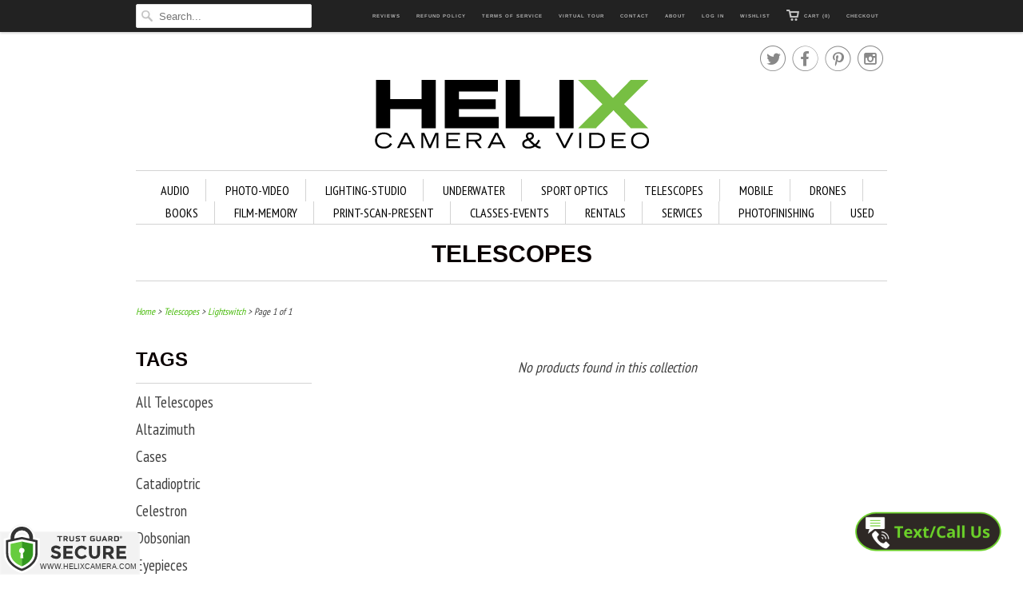

--- FILE ---
content_type: text/html; charset=utf-8
request_url: https://www.helixcamera.com/collections/telescopes/lightswitch
body_size: 29335
content:
<!doctype html>
<html lang="en">  
  <head>
<!-- Start of Booster Apps Seo-0.1-->
<title>Telescopes | Helix Camera </title><meta name="description" content="Helix Camera offers astronomy equipment for beginners and professionals alike. Shop our selection of Coronado, Celestron, and Meade telescopes for sale here!" /><script type="application/ld+json">
  {
    "@context": "https://schema.org",
    "@type": "Organization",
    "name": "Helix Camera ",
    "url": "https://www.helixcamera.com",
    "description": "Look no farther for Cameras, Video, Underwater  Gear, Telescopes, Binoculars, Lighting, Flash, Tripods, Bags or Photography Classes, Studio or Equipment Rental","image": "https://www.helixcamera.com/cdn/shop/t/8/assets/logo.png?v=106794635914718720891433121243",
      "logo": "https://www.helixcamera.com/cdn/shop/t/8/assets/logo.png?v=106794635914718720891433121243","sameAs": ["https://facebook.com/HelixCamera", "https://twitter.com/@HelixCamera", "https://facebook.com/Helix_Camera", "https://pinterest.com/@helixcameravide"],
    "telephone": "3124216000",
    "address": {
      "@type": "PostalAddress",
      "streetAddress": "100 N Walnut St",
      "addressLocality": "Itasca",
      "addressRegion": "Illinois",
      "postalCode": "60143",
      "addressCountry": "United States"
    }
  }
</script>

<script type="application/ld+json">
  {
    "@context": "https://schema.org",
    "@type": "WebSite",
    "name": "Helix Camera ",
    "url": "https://www.helixcamera.com",
    "potentialAction": {
      "@type": "SearchAction",
      "query-input": "required name=query",
      "target": "https://www.helixcamera.com/search?q={query}"
    }
  }
</script>
<!-- end of Booster Apps SEO -->

    <meta charset="utf-8">
    <meta http-equiv="cleartype" content="on">
    <meta name="robots" content="index,follow">
      
           
    
<script src="https://api.callwidget.co/embed?iID=eyJpdiI6InFkQitaWFZmaVdzMlljRG9ncGViVHc9PSIsInZhbHVlIjoiN3VSUUlcL1RycFVsZjBkQVpWZ1Ntcmc9PSIsIm1hYyI6IjQxOGQ0NjFlMzA5Y2QxOTYzMTAzODU3ZDg3NzFjM2ZkZWQ2MzI3NWVlZmI4YzUxOTZjOTVjOThlZmNmNTljYWUifQ=="></script>
    
    
    <!-- Custom Fonts -->
    <link href="//fonts.googleapis.com/css?family=.|Kaushan+Script:light,normal,bold|PT+Sans+Narrow:light,normal,bold|PT+Sans+Narrow:light,normal,bold" rel="stylesheet" type="text/css" />
    
    

<meta name="author" content="Helix Camera ">
<meta property="og:url" content="https://www.helixcamera.com/collections/telescopes/lightswitch">
<meta property="og:site_name" content="Helix Camera ">


  <meta property="og:type" content="website">
  <meta property="og:title" content="Astronomy Equipment | Celestron &amp; Meade Telescopes for Sale">
  
  <meta property="og:image" content="http://www.helixcamera.com/cdn/shop/t/8/assets/logo.png?v=106794635914718720891433121243">
  <meta property="og:image:secure_url" content="https://www.helixcamera.com/cdn/shop/t/8/assets/logo.png?v=106794635914718720891433121243">
  


  <meta property="og:description" content="Helix Camera offers astronomy equipment for beginners and professionals alike. Shop our selection of Coronado, Celestron, and Meade telescopes for sale here!">





  <meta name="twitter:site" content="@@HelixCamera">



    
    

    <!-- Mobile Specific Metas -->
    <meta name="HandheldFriendly" content="True">
    <meta name="MobileOptimized" content="320">
    <meta name="viewport" content="width=device-width, initial-scale=1, maximum-scale=1"> 

    <!-- Stylesheets -->
    <link href="//www.helixcamera.com/cdn/shop/t/8/assets/styles.css?v=21063292602254932551759259265" rel="stylesheet" type="text/css" media="all" />

    <!-- Icons -->
    <link rel="shortcut icon" type="image/x-icon" href="//www.helixcamera.com/cdn/shop/t/8/assets/favicon.png?v=124853219612341263341445903962">
    <link rel="canonical" href="https://www.helixcamera.com/collections/telescopes/lightswitch" />

    
        
    <!-- jQuery and jQuery fallback -->
    <script src="//ajax.googleapis.com/ajax/libs/jquery/1.11.2/jquery.min.js"></script>
    <script>window.jQuery || document.write("<script src='//www.helixcamera.com/cdn/shop/t/8/assets/jquery.min.js?v=137856824382255512321433084278'>\x3C/script>")</script>
    <script src="//www.helixcamera.com/cdn/shop/t/8/assets/app.js?v=105743011345979620481448649730" type="text/javascript"></script>
    <script src="//www.helixcamera.com/cdn/shopifycloud/storefront/assets/themes_support/option_selection-b017cd28.js" type="text/javascript"></script>
    
  


  
  <script>
    window.MeteorMenu = window.MeteorMenu || {};
  </script>
  <script type="text/javascript" src="https://cdn-meteor.heliumdev.com/embed/3.3.1/meteor.js?api_key=1a2cfeae034e74a6cff1a7c6a3cf27f28f3361c5d3339c32c74183aeddd4e838" async></script>
  <link rel="stylesheet" media="async" href="https://cdn-meteor.heliumdev.com/embed/3.3.1/meteor.css?api_key=1a2cfeae034e74a6cff1a7c6a3cf27f28f3361c5d3339c32c74183aeddd4e838" />


  <script>window.performance && window.performance.mark && window.performance.mark('shopify.content_for_header.start');</script><meta name="facebook-domain-verification" content="5d2inpxb7c66105sr0jpnnymqq9m9m">
<meta name="facebook-domain-verification" content="8ywie7c5tl9764mh1hh1xrzazim2ur">
<meta name="google-site-verification" content="laWRKfK186vEcE6LrxLrqGxnIIzCjNHmeTxT-uitdjM">
<meta id="shopify-digital-wallet" name="shopify-digital-wallet" content="/8680890/digital_wallets/dialog">
<meta name="shopify-checkout-api-token" content="9748a39f54239d7978fc0f37900c0941">
<meta id="in-context-paypal-metadata" data-shop-id="8680890" data-venmo-supported="false" data-environment="production" data-locale="en_US" data-paypal-v4="true" data-currency="USD">
<link rel="alternate" type="application/atom+xml" title="Feed" href="/collections/telescopes/lightswitch.atom" />
<link rel="alternate" hreflang="x-default" href="https://www.helixcamera.com/collections/telescopes/lightswitch">
<link rel="alternate" hreflang="en" href="https://www.helixcamera.com/collections/telescopes/lightswitch">
<link rel="alternate" hreflang="el" href="https://www.helixcamera.com/el/collections/telescopes/lightswitch">
<link rel="alternate" hreflang="es" href="https://www.helixcamera.com/es/collections/telescopes/lightswitch">
<link rel="alternate" hreflang="fr" href="https://www.helixcamera.com/fr/collections/telescopes/lightswitch">
<link rel="alternate" hreflang="pl" href="https://www.helixcamera.com/pl/collections/telescopes/lightswitch">
<link rel="alternate" hreflang="ru" href="https://www.helixcamera.com/ru/collections/telescopes/lightswitch">
<link rel="alternate" type="application/json+oembed" href="https://www.helixcamera.com/collections/telescopes/lightswitch.oembed">
<script async="async" src="/checkouts/internal/preloads.js?locale=en-US"></script>
<link rel="preconnect" href="https://shop.app" crossorigin="anonymous">
<script async="async" src="https://shop.app/checkouts/internal/preloads.js?locale=en-US&shop_id=8680890" crossorigin="anonymous"></script>
<script id="apple-pay-shop-capabilities" type="application/json">{"shopId":8680890,"countryCode":"US","currencyCode":"USD","merchantCapabilities":["supports3DS"],"merchantId":"gid:\/\/shopify\/Shop\/8680890","merchantName":"Helix Camera ","requiredBillingContactFields":["postalAddress","email","phone"],"requiredShippingContactFields":["postalAddress","email","phone"],"shippingType":"shipping","supportedNetworks":["visa","masterCard","amex","discover","elo","jcb"],"total":{"type":"pending","label":"Helix Camera ","amount":"1.00"},"shopifyPaymentsEnabled":true,"supportsSubscriptions":true}</script>
<script id="shopify-features" type="application/json">{"accessToken":"9748a39f54239d7978fc0f37900c0941","betas":["rich-media-storefront-analytics"],"domain":"www.helixcamera.com","predictiveSearch":true,"shopId":8680890,"locale":"en"}</script>
<script>var Shopify = Shopify || {};
Shopify.shop = "helix-camera-video.myshopify.com";
Shopify.locale = "en";
Shopify.currency = {"active":"USD","rate":"1.0"};
Shopify.country = "US";
Shopify.theme = {"name":"Responsive","id":27067587,"schema_name":null,"schema_version":null,"theme_store_id":304,"role":"main"};
Shopify.theme.handle = "null";
Shopify.theme.style = {"id":null,"handle":null};
Shopify.cdnHost = "www.helixcamera.com/cdn";
Shopify.routes = Shopify.routes || {};
Shopify.routes.root = "/";</script>
<script type="module">!function(o){(o.Shopify=o.Shopify||{}).modules=!0}(window);</script>
<script>!function(o){function n(){var o=[];function n(){o.push(Array.prototype.slice.apply(arguments))}return n.q=o,n}var t=o.Shopify=o.Shopify||{};t.loadFeatures=n(),t.autoloadFeatures=n()}(window);</script>
<script>
  window.ShopifyPay = window.ShopifyPay || {};
  window.ShopifyPay.apiHost = "shop.app\/pay";
  window.ShopifyPay.redirectState = null;
</script>
<script id="shop-js-analytics" type="application/json">{"pageType":"collection"}</script>
<script defer="defer" async type="module" src="//www.helixcamera.com/cdn/shopifycloud/shop-js/modules/v2/client.init-shop-cart-sync_BT-GjEfc.en.esm.js"></script>
<script defer="defer" async type="module" src="//www.helixcamera.com/cdn/shopifycloud/shop-js/modules/v2/chunk.common_D58fp_Oc.esm.js"></script>
<script defer="defer" async type="module" src="//www.helixcamera.com/cdn/shopifycloud/shop-js/modules/v2/chunk.modal_xMitdFEc.esm.js"></script>
<script type="module">
  await import("//www.helixcamera.com/cdn/shopifycloud/shop-js/modules/v2/client.init-shop-cart-sync_BT-GjEfc.en.esm.js");
await import("//www.helixcamera.com/cdn/shopifycloud/shop-js/modules/v2/chunk.common_D58fp_Oc.esm.js");
await import("//www.helixcamera.com/cdn/shopifycloud/shop-js/modules/v2/chunk.modal_xMitdFEc.esm.js");

  window.Shopify.SignInWithShop?.initShopCartSync?.({"fedCMEnabled":true,"windoidEnabled":true});

</script>
<script>
  window.Shopify = window.Shopify || {};
  if (!window.Shopify.featureAssets) window.Shopify.featureAssets = {};
  window.Shopify.featureAssets['shop-js'] = {"shop-cart-sync":["modules/v2/client.shop-cart-sync_DZOKe7Ll.en.esm.js","modules/v2/chunk.common_D58fp_Oc.esm.js","modules/v2/chunk.modal_xMitdFEc.esm.js"],"init-fed-cm":["modules/v2/client.init-fed-cm_B6oLuCjv.en.esm.js","modules/v2/chunk.common_D58fp_Oc.esm.js","modules/v2/chunk.modal_xMitdFEc.esm.js"],"shop-cash-offers":["modules/v2/client.shop-cash-offers_D2sdYoxE.en.esm.js","modules/v2/chunk.common_D58fp_Oc.esm.js","modules/v2/chunk.modal_xMitdFEc.esm.js"],"shop-login-button":["modules/v2/client.shop-login-button_QeVjl5Y3.en.esm.js","modules/v2/chunk.common_D58fp_Oc.esm.js","modules/v2/chunk.modal_xMitdFEc.esm.js"],"pay-button":["modules/v2/client.pay-button_DXTOsIq6.en.esm.js","modules/v2/chunk.common_D58fp_Oc.esm.js","modules/v2/chunk.modal_xMitdFEc.esm.js"],"shop-button":["modules/v2/client.shop-button_DQZHx9pm.en.esm.js","modules/v2/chunk.common_D58fp_Oc.esm.js","modules/v2/chunk.modal_xMitdFEc.esm.js"],"avatar":["modules/v2/client.avatar_BTnouDA3.en.esm.js"],"init-windoid":["modules/v2/client.init-windoid_CR1B-cfM.en.esm.js","modules/v2/chunk.common_D58fp_Oc.esm.js","modules/v2/chunk.modal_xMitdFEc.esm.js"],"init-shop-for-new-customer-accounts":["modules/v2/client.init-shop-for-new-customer-accounts_C_vY_xzh.en.esm.js","modules/v2/client.shop-login-button_QeVjl5Y3.en.esm.js","modules/v2/chunk.common_D58fp_Oc.esm.js","modules/v2/chunk.modal_xMitdFEc.esm.js"],"init-shop-email-lookup-coordinator":["modules/v2/client.init-shop-email-lookup-coordinator_BI7n9ZSv.en.esm.js","modules/v2/chunk.common_D58fp_Oc.esm.js","modules/v2/chunk.modal_xMitdFEc.esm.js"],"init-shop-cart-sync":["modules/v2/client.init-shop-cart-sync_BT-GjEfc.en.esm.js","modules/v2/chunk.common_D58fp_Oc.esm.js","modules/v2/chunk.modal_xMitdFEc.esm.js"],"shop-toast-manager":["modules/v2/client.shop-toast-manager_DiYdP3xc.en.esm.js","modules/v2/chunk.common_D58fp_Oc.esm.js","modules/v2/chunk.modal_xMitdFEc.esm.js"],"init-customer-accounts":["modules/v2/client.init-customer-accounts_D9ZNqS-Q.en.esm.js","modules/v2/client.shop-login-button_QeVjl5Y3.en.esm.js","modules/v2/chunk.common_D58fp_Oc.esm.js","modules/v2/chunk.modal_xMitdFEc.esm.js"],"init-customer-accounts-sign-up":["modules/v2/client.init-customer-accounts-sign-up_iGw4briv.en.esm.js","modules/v2/client.shop-login-button_QeVjl5Y3.en.esm.js","modules/v2/chunk.common_D58fp_Oc.esm.js","modules/v2/chunk.modal_xMitdFEc.esm.js"],"shop-follow-button":["modules/v2/client.shop-follow-button_CqMgW2wH.en.esm.js","modules/v2/chunk.common_D58fp_Oc.esm.js","modules/v2/chunk.modal_xMitdFEc.esm.js"],"checkout-modal":["modules/v2/client.checkout-modal_xHeaAweL.en.esm.js","modules/v2/chunk.common_D58fp_Oc.esm.js","modules/v2/chunk.modal_xMitdFEc.esm.js"],"shop-login":["modules/v2/client.shop-login_D91U-Q7h.en.esm.js","modules/v2/chunk.common_D58fp_Oc.esm.js","modules/v2/chunk.modal_xMitdFEc.esm.js"],"lead-capture":["modules/v2/client.lead-capture_BJmE1dJe.en.esm.js","modules/v2/chunk.common_D58fp_Oc.esm.js","modules/v2/chunk.modal_xMitdFEc.esm.js"],"payment-terms":["modules/v2/client.payment-terms_Ci9AEqFq.en.esm.js","modules/v2/chunk.common_D58fp_Oc.esm.js","modules/v2/chunk.modal_xMitdFEc.esm.js"]};
</script>
<script>(function() {
  var isLoaded = false;
  function asyncLoad() {
    if (isLoaded) return;
    isLoaded = true;
    var urls = ["https:\/\/www.klarnapayments.com\/assets\/upstream.js?shop=helix-camera-video.myshopify.com","https:\/\/servicify-appointments.herokuapp.com\/public\/frontend-v1.0.0.js?shop=helix-camera-video.myshopify.com","https:\/\/assets1.adroll.com\/shopify\/latest\/j\/shopify_rolling_bootstrap_v2.js?adroll_adv_id=YBUUANWHMJF73OOVCCIZ7S\u0026adroll_pix_id=FUBB2NH57RG4FC5JUBBEWZ\u0026shop=helix-camera-video.myshopify.com","https:\/\/cdn.nfcube.com\/instafeed-8c2d86c1bc3984f227bb3aa7b931c899.js?shop=helix-camera-video.myshopify.com"];
    for (var i = 0; i < urls.length; i++) {
      var s = document.createElement('script');
      s.type = 'text/javascript';
      s.async = true;
      s.src = urls[i];
      var x = document.getElementsByTagName('script')[0];
      x.parentNode.insertBefore(s, x);
    }
  };
  if(window.attachEvent) {
    window.attachEvent('onload', asyncLoad);
  } else {
    window.addEventListener('load', asyncLoad, false);
  }
})();</script>
<script id="__st">var __st={"a":8680890,"offset":-21600,"reqid":"6f8dd2f4-b384-4ad7-9c94-e229d0cc9eee-1769444580","pageurl":"www.helixcamera.com\/collections\/telescopes\/lightswitch","u":"1f1cf1dab208","p":"collection","rtyp":"collection","rid":97983171};</script>
<script>window.ShopifyPaypalV4VisibilityTracking = true;</script>
<script id="captcha-bootstrap">!function(){'use strict';const t='contact',e='account',n='new_comment',o=[[t,t],['blogs',n],['comments',n],[t,'customer']],c=[[e,'customer_login'],[e,'guest_login'],[e,'recover_customer_password'],[e,'create_customer']],r=t=>t.map((([t,e])=>`form[action*='/${t}']:not([data-nocaptcha='true']) input[name='form_type'][value='${e}']`)).join(','),a=t=>()=>t?[...document.querySelectorAll(t)].map((t=>t.form)):[];function s(){const t=[...o],e=r(t);return a(e)}const i='password',u='form_key',d=['recaptcha-v3-token','g-recaptcha-response','h-captcha-response',i],f=()=>{try{return window.sessionStorage}catch{return}},m='__shopify_v',_=t=>t.elements[u];function p(t,e,n=!1){try{const o=window.sessionStorage,c=JSON.parse(o.getItem(e)),{data:r}=function(t){const{data:e,action:n}=t;return t[m]||n?{data:e,action:n}:{data:t,action:n}}(c);for(const[e,n]of Object.entries(r))t.elements[e]&&(t.elements[e].value=n);n&&o.removeItem(e)}catch(o){console.error('form repopulation failed',{error:o})}}const l='form_type',E='cptcha';function T(t){t.dataset[E]=!0}const w=window,h=w.document,L='Shopify',v='ce_forms',y='captcha';let A=!1;((t,e)=>{const n=(g='f06e6c50-85a8-45c8-87d0-21a2b65856fe',I='https://cdn.shopify.com/shopifycloud/storefront-forms-hcaptcha/ce_storefront_forms_captcha_hcaptcha.v1.5.2.iife.js',D={infoText:'Protected by hCaptcha',privacyText:'Privacy',termsText:'Terms'},(t,e,n)=>{const o=w[L][v],c=o.bindForm;if(c)return c(t,g,e,D).then(n);var r;o.q.push([[t,g,e,D],n]),r=I,A||(h.body.append(Object.assign(h.createElement('script'),{id:'captcha-provider',async:!0,src:r})),A=!0)});var g,I,D;w[L]=w[L]||{},w[L][v]=w[L][v]||{},w[L][v].q=[],w[L][y]=w[L][y]||{},w[L][y].protect=function(t,e){n(t,void 0,e),T(t)},Object.freeze(w[L][y]),function(t,e,n,w,h,L){const[v,y,A,g]=function(t,e,n){const i=e?o:[],u=t?c:[],d=[...i,...u],f=r(d),m=r(i),_=r(d.filter((([t,e])=>n.includes(e))));return[a(f),a(m),a(_),s()]}(w,h,L),I=t=>{const e=t.target;return e instanceof HTMLFormElement?e:e&&e.form},D=t=>v().includes(t);t.addEventListener('submit',(t=>{const e=I(t);if(!e)return;const n=D(e)&&!e.dataset.hcaptchaBound&&!e.dataset.recaptchaBound,o=_(e),c=g().includes(e)&&(!o||!o.value);(n||c)&&t.preventDefault(),c&&!n&&(function(t){try{if(!f())return;!function(t){const e=f();if(!e)return;const n=_(t);if(!n)return;const o=n.value;o&&e.removeItem(o)}(t);const e=Array.from(Array(32),(()=>Math.random().toString(36)[2])).join('');!function(t,e){_(t)||t.append(Object.assign(document.createElement('input'),{type:'hidden',name:u})),t.elements[u].value=e}(t,e),function(t,e){const n=f();if(!n)return;const o=[...t.querySelectorAll(`input[type='${i}']`)].map((({name:t})=>t)),c=[...d,...o],r={};for(const[a,s]of new FormData(t).entries())c.includes(a)||(r[a]=s);n.setItem(e,JSON.stringify({[m]:1,action:t.action,data:r}))}(t,e)}catch(e){console.error('failed to persist form',e)}}(e),e.submit())}));const S=(t,e)=>{t&&!t.dataset[E]&&(n(t,e.some((e=>e===t))),T(t))};for(const o of['focusin','change'])t.addEventListener(o,(t=>{const e=I(t);D(e)&&S(e,y())}));const B=e.get('form_key'),M=e.get(l),P=B&&M;t.addEventListener('DOMContentLoaded',(()=>{const t=y();if(P)for(const e of t)e.elements[l].value===M&&p(e,B);[...new Set([...A(),...v().filter((t=>'true'===t.dataset.shopifyCaptcha))])].forEach((e=>S(e,t)))}))}(h,new URLSearchParams(w.location.search),n,t,e,['guest_login'])})(!0,!0)}();</script>
<script integrity="sha256-4kQ18oKyAcykRKYeNunJcIwy7WH5gtpwJnB7kiuLZ1E=" data-source-attribution="shopify.loadfeatures" defer="defer" src="//www.helixcamera.com/cdn/shopifycloud/storefront/assets/storefront/load_feature-a0a9edcb.js" crossorigin="anonymous"></script>
<script crossorigin="anonymous" defer="defer" src="//www.helixcamera.com/cdn/shopifycloud/storefront/assets/shopify_pay/storefront-65b4c6d7.js?v=20250812"></script>
<script data-source-attribution="shopify.dynamic_checkout.dynamic.init">var Shopify=Shopify||{};Shopify.PaymentButton=Shopify.PaymentButton||{isStorefrontPortableWallets:!0,init:function(){window.Shopify.PaymentButton.init=function(){};var t=document.createElement("script");t.src="https://www.helixcamera.com/cdn/shopifycloud/portable-wallets/latest/portable-wallets.en.js",t.type="module",document.head.appendChild(t)}};
</script>
<script data-source-attribution="shopify.dynamic_checkout.buyer_consent">
  function portableWalletsHideBuyerConsent(e){var t=document.getElementById("shopify-buyer-consent"),n=document.getElementById("shopify-subscription-policy-button");t&&n&&(t.classList.add("hidden"),t.setAttribute("aria-hidden","true"),n.removeEventListener("click",e))}function portableWalletsShowBuyerConsent(e){var t=document.getElementById("shopify-buyer-consent"),n=document.getElementById("shopify-subscription-policy-button");t&&n&&(t.classList.remove("hidden"),t.removeAttribute("aria-hidden"),n.addEventListener("click",e))}window.Shopify?.PaymentButton&&(window.Shopify.PaymentButton.hideBuyerConsent=portableWalletsHideBuyerConsent,window.Shopify.PaymentButton.showBuyerConsent=portableWalletsShowBuyerConsent);
</script>
<script data-source-attribution="shopify.dynamic_checkout.cart.bootstrap">document.addEventListener("DOMContentLoaded",(function(){function t(){return document.querySelector("shopify-accelerated-checkout-cart, shopify-accelerated-checkout")}if(t())Shopify.PaymentButton.init();else{new MutationObserver((function(e,n){t()&&(Shopify.PaymentButton.init(),n.disconnect())})).observe(document.body,{childList:!0,subtree:!0})}}));
</script>
<link id="shopify-accelerated-checkout-styles" rel="stylesheet" media="screen" href="https://www.helixcamera.com/cdn/shopifycloud/portable-wallets/latest/accelerated-checkout-backwards-compat.css" crossorigin="anonymous">
<style id="shopify-accelerated-checkout-cart">
        #shopify-buyer-consent {
  margin-top: 1em;
  display: inline-block;
  width: 100%;
}

#shopify-buyer-consent.hidden {
  display: none;
}

#shopify-subscription-policy-button {
  background: none;
  border: none;
  padding: 0;
  text-decoration: underline;
  font-size: inherit;
  cursor: pointer;
}

#shopify-subscription-policy-button::before {
  box-shadow: none;
}

      </style>

<script>window.performance && window.performance.mark && window.performance.mark('shopify.content_for_header.end');</script> 
 <script src="//www.helixcamera.com/cdn/shop/t/8/assets/servicify-asset.js?v=130431971355129288001617929731" type="text/javascript"></script>
  
<link href="https://monorail-edge.shopifysvc.com" rel="dns-prefetch">
<script>(function(){if ("sendBeacon" in navigator && "performance" in window) {try {var session_token_from_headers = performance.getEntriesByType('navigation')[0].serverTiming.find(x => x.name == '_s').description;} catch {var session_token_from_headers = undefined;}var session_cookie_matches = document.cookie.match(/_shopify_s=([^;]*)/);var session_token_from_cookie = session_cookie_matches && session_cookie_matches.length === 2 ? session_cookie_matches[1] : "";var session_token = session_token_from_headers || session_token_from_cookie || "";function handle_abandonment_event(e) {var entries = performance.getEntries().filter(function(entry) {return /monorail-edge.shopifysvc.com/.test(entry.name);});if (!window.abandonment_tracked && entries.length === 0) {window.abandonment_tracked = true;var currentMs = Date.now();var navigation_start = performance.timing.navigationStart;var payload = {shop_id: 8680890,url: window.location.href,navigation_start,duration: currentMs - navigation_start,session_token,page_type: "collection"};window.navigator.sendBeacon("https://monorail-edge.shopifysvc.com/v1/produce", JSON.stringify({schema_id: "online_store_buyer_site_abandonment/1.1",payload: payload,metadata: {event_created_at_ms: currentMs,event_sent_at_ms: currentMs}}));}}window.addEventListener('pagehide', handle_abandonment_event);}}());</script>
<script id="web-pixels-manager-setup">(function e(e,d,r,n,o){if(void 0===o&&(o={}),!Boolean(null===(a=null===(i=window.Shopify)||void 0===i?void 0:i.analytics)||void 0===a?void 0:a.replayQueue)){var i,a;window.Shopify=window.Shopify||{};var t=window.Shopify;t.analytics=t.analytics||{};var s=t.analytics;s.replayQueue=[],s.publish=function(e,d,r){return s.replayQueue.push([e,d,r]),!0};try{self.performance.mark("wpm:start")}catch(e){}var l=function(){var e={modern:/Edge?\/(1{2}[4-9]|1[2-9]\d|[2-9]\d{2}|\d{4,})\.\d+(\.\d+|)|Firefox\/(1{2}[4-9]|1[2-9]\d|[2-9]\d{2}|\d{4,})\.\d+(\.\d+|)|Chrom(ium|e)\/(9{2}|\d{3,})\.\d+(\.\d+|)|(Maci|X1{2}).+ Version\/(15\.\d+|(1[6-9]|[2-9]\d|\d{3,})\.\d+)([,.]\d+|)( \(\w+\)|)( Mobile\/\w+|) Safari\/|Chrome.+OPR\/(9{2}|\d{3,})\.\d+\.\d+|(CPU[ +]OS|iPhone[ +]OS|CPU[ +]iPhone|CPU IPhone OS|CPU iPad OS)[ +]+(15[._]\d+|(1[6-9]|[2-9]\d|\d{3,})[._]\d+)([._]\d+|)|Android:?[ /-](13[3-9]|1[4-9]\d|[2-9]\d{2}|\d{4,})(\.\d+|)(\.\d+|)|Android.+Firefox\/(13[5-9]|1[4-9]\d|[2-9]\d{2}|\d{4,})\.\d+(\.\d+|)|Android.+Chrom(ium|e)\/(13[3-9]|1[4-9]\d|[2-9]\d{2}|\d{4,})\.\d+(\.\d+|)|SamsungBrowser\/([2-9]\d|\d{3,})\.\d+/,legacy:/Edge?\/(1[6-9]|[2-9]\d|\d{3,})\.\d+(\.\d+|)|Firefox\/(5[4-9]|[6-9]\d|\d{3,})\.\d+(\.\d+|)|Chrom(ium|e)\/(5[1-9]|[6-9]\d|\d{3,})\.\d+(\.\d+|)([\d.]+$|.*Safari\/(?![\d.]+ Edge\/[\d.]+$))|(Maci|X1{2}).+ Version\/(10\.\d+|(1[1-9]|[2-9]\d|\d{3,})\.\d+)([,.]\d+|)( \(\w+\)|)( Mobile\/\w+|) Safari\/|Chrome.+OPR\/(3[89]|[4-9]\d|\d{3,})\.\d+\.\d+|(CPU[ +]OS|iPhone[ +]OS|CPU[ +]iPhone|CPU IPhone OS|CPU iPad OS)[ +]+(10[._]\d+|(1[1-9]|[2-9]\d|\d{3,})[._]\d+)([._]\d+|)|Android:?[ /-](13[3-9]|1[4-9]\d|[2-9]\d{2}|\d{4,})(\.\d+|)(\.\d+|)|Mobile Safari.+OPR\/([89]\d|\d{3,})\.\d+\.\d+|Android.+Firefox\/(13[5-9]|1[4-9]\d|[2-9]\d{2}|\d{4,})\.\d+(\.\d+|)|Android.+Chrom(ium|e)\/(13[3-9]|1[4-9]\d|[2-9]\d{2}|\d{4,})\.\d+(\.\d+|)|Android.+(UC? ?Browser|UCWEB|U3)[ /]?(15\.([5-9]|\d{2,})|(1[6-9]|[2-9]\d|\d{3,})\.\d+)\.\d+|SamsungBrowser\/(5\.\d+|([6-9]|\d{2,})\.\d+)|Android.+MQ{2}Browser\/(14(\.(9|\d{2,})|)|(1[5-9]|[2-9]\d|\d{3,})(\.\d+|))(\.\d+|)|K[Aa][Ii]OS\/(3\.\d+|([4-9]|\d{2,})\.\d+)(\.\d+|)/},d=e.modern,r=e.legacy,n=navigator.userAgent;return n.match(d)?"modern":n.match(r)?"legacy":"unknown"}(),u="modern"===l?"modern":"legacy",c=(null!=n?n:{modern:"",legacy:""})[u],f=function(e){return[e.baseUrl,"/wpm","/b",e.hashVersion,"modern"===e.buildTarget?"m":"l",".js"].join("")}({baseUrl:d,hashVersion:r,buildTarget:u}),m=function(e){var d=e.version,r=e.bundleTarget,n=e.surface,o=e.pageUrl,i=e.monorailEndpoint;return{emit:function(e){var a=e.status,t=e.errorMsg,s=(new Date).getTime(),l=JSON.stringify({metadata:{event_sent_at_ms:s},events:[{schema_id:"web_pixels_manager_load/3.1",payload:{version:d,bundle_target:r,page_url:o,status:a,surface:n,error_msg:t},metadata:{event_created_at_ms:s}}]});if(!i)return console&&console.warn&&console.warn("[Web Pixels Manager] No Monorail endpoint provided, skipping logging."),!1;try{return self.navigator.sendBeacon.bind(self.navigator)(i,l)}catch(e){}var u=new XMLHttpRequest;try{return u.open("POST",i,!0),u.setRequestHeader("Content-Type","text/plain"),u.send(l),!0}catch(e){return console&&console.warn&&console.warn("[Web Pixels Manager] Got an unhandled error while logging to Monorail."),!1}}}}({version:r,bundleTarget:l,surface:e.surface,pageUrl:self.location.href,monorailEndpoint:e.monorailEndpoint});try{o.browserTarget=l,function(e){var d=e.src,r=e.async,n=void 0===r||r,o=e.onload,i=e.onerror,a=e.sri,t=e.scriptDataAttributes,s=void 0===t?{}:t,l=document.createElement("script"),u=document.querySelector("head"),c=document.querySelector("body");if(l.async=n,l.src=d,a&&(l.integrity=a,l.crossOrigin="anonymous"),s)for(var f in s)if(Object.prototype.hasOwnProperty.call(s,f))try{l.dataset[f]=s[f]}catch(e){}if(o&&l.addEventListener("load",o),i&&l.addEventListener("error",i),u)u.appendChild(l);else{if(!c)throw new Error("Did not find a head or body element to append the script");c.appendChild(l)}}({src:f,async:!0,onload:function(){if(!function(){var e,d;return Boolean(null===(d=null===(e=window.Shopify)||void 0===e?void 0:e.analytics)||void 0===d?void 0:d.initialized)}()){var d=window.webPixelsManager.init(e)||void 0;if(d){var r=window.Shopify.analytics;r.replayQueue.forEach((function(e){var r=e[0],n=e[1],o=e[2];d.publishCustomEvent(r,n,o)})),r.replayQueue=[],r.publish=d.publishCustomEvent,r.visitor=d.visitor,r.initialized=!0}}},onerror:function(){return m.emit({status:"failed",errorMsg:"".concat(f," has failed to load")})},sri:function(e){var d=/^sha384-[A-Za-z0-9+/=]+$/;return"string"==typeof e&&d.test(e)}(c)?c:"",scriptDataAttributes:o}),m.emit({status:"loading"})}catch(e){m.emit({status:"failed",errorMsg:(null==e?void 0:e.message)||"Unknown error"})}}})({shopId: 8680890,storefrontBaseUrl: "https://www.helixcamera.com",extensionsBaseUrl: "https://extensions.shopifycdn.com/cdn/shopifycloud/web-pixels-manager",monorailEndpoint: "https://monorail-edge.shopifysvc.com/unstable/produce_batch",surface: "storefront-renderer",enabledBetaFlags: ["2dca8a86"],webPixelsConfigList: [{"id":"499286191","configuration":"{\"config\":\"{\\\"pixel_id\\\":\\\"G-MGNVHXDZD3\\\",\\\"target_country\\\":\\\"US\\\",\\\"gtag_events\\\":[{\\\"type\\\":\\\"search\\\",\\\"action_label\\\":[\\\"G-MGNVHXDZD3\\\",\\\"AW-862010472\\\/ONcnCJ3s5scDEOj4hJsD\\\"]},{\\\"type\\\":\\\"begin_checkout\\\",\\\"action_label\\\":[\\\"G-MGNVHXDZD3\\\",\\\"AW-862010472\\\/OiovCJrs5scDEOj4hJsD\\\"]},{\\\"type\\\":\\\"view_item\\\",\\\"action_label\\\":[\\\"G-MGNVHXDZD3\\\",\\\"AW-862010472\\\/H2xVCJTs5scDEOj4hJsD\\\",\\\"MC-ZLNQ80PXQ8\\\"]},{\\\"type\\\":\\\"purchase\\\",\\\"action_label\\\":[\\\"G-MGNVHXDZD3\\\",\\\"AW-862010472\\\/Q0RaCJHs5scDEOj4hJsD\\\",\\\"MC-ZLNQ80PXQ8\\\"]},{\\\"type\\\":\\\"page_view\\\",\\\"action_label\\\":[\\\"G-MGNVHXDZD3\\\",\\\"AW-862010472\\\/MZvQCI7s5scDEOj4hJsD\\\",\\\"MC-ZLNQ80PXQ8\\\"]},{\\\"type\\\":\\\"add_payment_info\\\",\\\"action_label\\\":[\\\"G-MGNVHXDZD3\\\",\\\"AW-862010472\\\/BFJrCKDs5scDEOj4hJsD\\\"]},{\\\"type\\\":\\\"add_to_cart\\\",\\\"action_label\\\":[\\\"G-MGNVHXDZD3\\\",\\\"AW-862010472\\\/ry__CJfs5scDEOj4hJsD\\\"]}],\\\"enable_monitoring_mode\\\":false}\"}","eventPayloadVersion":"v1","runtimeContext":"OPEN","scriptVersion":"b2a88bafab3e21179ed38636efcd8a93","type":"APP","apiClientId":1780363,"privacyPurposes":[],"dataSharingAdjustments":{"protectedCustomerApprovalScopes":["read_customer_address","read_customer_email","read_customer_name","read_customer_personal_data","read_customer_phone"]}},{"id":"482476207","configuration":"{\"pixelCode\":\"CAP2IO3C77UCQVT9OR30\"}","eventPayloadVersion":"v1","runtimeContext":"STRICT","scriptVersion":"22e92c2ad45662f435e4801458fb78cc","type":"APP","apiClientId":4383523,"privacyPurposes":["ANALYTICS","MARKETING","SALE_OF_DATA"],"dataSharingAdjustments":{"protectedCustomerApprovalScopes":["read_customer_address","read_customer_email","read_customer_name","read_customer_personal_data","read_customer_phone"]}},{"id":"123535535","configuration":"{\"pixel_id\":\"1133207116764794\",\"pixel_type\":\"facebook_pixel\",\"metaapp_system_user_token\":\"-\"}","eventPayloadVersion":"v1","runtimeContext":"OPEN","scriptVersion":"ca16bc87fe92b6042fbaa3acc2fbdaa6","type":"APP","apiClientId":2329312,"privacyPurposes":["ANALYTICS","MARKETING","SALE_OF_DATA"],"dataSharingAdjustments":{"protectedCustomerApprovalScopes":["read_customer_address","read_customer_email","read_customer_name","read_customer_personal_data","read_customer_phone"]}},{"id":"shopify-app-pixel","configuration":"{}","eventPayloadVersion":"v1","runtimeContext":"STRICT","scriptVersion":"0450","apiClientId":"shopify-pixel","type":"APP","privacyPurposes":["ANALYTICS","MARKETING"]},{"id":"shopify-custom-pixel","eventPayloadVersion":"v1","runtimeContext":"LAX","scriptVersion":"0450","apiClientId":"shopify-pixel","type":"CUSTOM","privacyPurposes":["ANALYTICS","MARKETING"]}],isMerchantRequest: false,initData: {"shop":{"name":"Helix Camera ","paymentSettings":{"currencyCode":"USD"},"myshopifyDomain":"helix-camera-video.myshopify.com","countryCode":"US","storefrontUrl":"https:\/\/www.helixcamera.com"},"customer":null,"cart":null,"checkout":null,"productVariants":[],"purchasingCompany":null},},"https://www.helixcamera.com/cdn","fcfee988w5aeb613cpc8e4bc33m6693e112",{"modern":"","legacy":""},{"shopId":"8680890","storefrontBaseUrl":"https:\/\/www.helixcamera.com","extensionBaseUrl":"https:\/\/extensions.shopifycdn.com\/cdn\/shopifycloud\/web-pixels-manager","surface":"storefront-renderer","enabledBetaFlags":"[\"2dca8a86\"]","isMerchantRequest":"false","hashVersion":"fcfee988w5aeb613cpc8e4bc33m6693e112","publish":"custom","events":"[[\"page_viewed\",{}],[\"collection_viewed\",{\"collection\":{\"id\":\"97983171\",\"title\":\"Telescopes\",\"productVariants\":[]}}]]"});</script><script>
  window.ShopifyAnalytics = window.ShopifyAnalytics || {};
  window.ShopifyAnalytics.meta = window.ShopifyAnalytics.meta || {};
  window.ShopifyAnalytics.meta.currency = 'USD';
  var meta = {"products":[],"page":{"pageType":"collection","resourceType":"collection","resourceId":97983171,"requestId":"6f8dd2f4-b384-4ad7-9c94-e229d0cc9eee-1769444580"}};
  for (var attr in meta) {
    window.ShopifyAnalytics.meta[attr] = meta[attr];
  }
</script>
<script class="analytics">
  (function () {
    var customDocumentWrite = function(content) {
      var jquery = null;

      if (window.jQuery) {
        jquery = window.jQuery;
      } else if (window.Checkout && window.Checkout.$) {
        jquery = window.Checkout.$;
      }

      if (jquery) {
        jquery('body').append(content);
      }
    };

    var hasLoggedConversion = function(token) {
      if (token) {
        return document.cookie.indexOf('loggedConversion=' + token) !== -1;
      }
      return false;
    }

    var setCookieIfConversion = function(token) {
      if (token) {
        var twoMonthsFromNow = new Date(Date.now());
        twoMonthsFromNow.setMonth(twoMonthsFromNow.getMonth() + 2);

        document.cookie = 'loggedConversion=' + token + '; expires=' + twoMonthsFromNow;
      }
    }

    var trekkie = window.ShopifyAnalytics.lib = window.trekkie = window.trekkie || [];
    if (trekkie.integrations) {
      return;
    }
    trekkie.methods = [
      'identify',
      'page',
      'ready',
      'track',
      'trackForm',
      'trackLink'
    ];
    trekkie.factory = function(method) {
      return function() {
        var args = Array.prototype.slice.call(arguments);
        args.unshift(method);
        trekkie.push(args);
        return trekkie;
      };
    };
    for (var i = 0; i < trekkie.methods.length; i++) {
      var key = trekkie.methods[i];
      trekkie[key] = trekkie.factory(key);
    }
    trekkie.load = function(config) {
      trekkie.config = config || {};
      trekkie.config.initialDocumentCookie = document.cookie;
      var first = document.getElementsByTagName('script')[0];
      var script = document.createElement('script');
      script.type = 'text/javascript';
      script.onerror = function(e) {
        var scriptFallback = document.createElement('script');
        scriptFallback.type = 'text/javascript';
        scriptFallback.onerror = function(error) {
                var Monorail = {
      produce: function produce(monorailDomain, schemaId, payload) {
        var currentMs = new Date().getTime();
        var event = {
          schema_id: schemaId,
          payload: payload,
          metadata: {
            event_created_at_ms: currentMs,
            event_sent_at_ms: currentMs
          }
        };
        return Monorail.sendRequest("https://" + monorailDomain + "/v1/produce", JSON.stringify(event));
      },
      sendRequest: function sendRequest(endpointUrl, payload) {
        // Try the sendBeacon API
        if (window && window.navigator && typeof window.navigator.sendBeacon === 'function' && typeof window.Blob === 'function' && !Monorail.isIos12()) {
          var blobData = new window.Blob([payload], {
            type: 'text/plain'
          });

          if (window.navigator.sendBeacon(endpointUrl, blobData)) {
            return true;
          } // sendBeacon was not successful

        } // XHR beacon

        var xhr = new XMLHttpRequest();

        try {
          xhr.open('POST', endpointUrl);
          xhr.setRequestHeader('Content-Type', 'text/plain');
          xhr.send(payload);
        } catch (e) {
          console.log(e);
        }

        return false;
      },
      isIos12: function isIos12() {
        return window.navigator.userAgent.lastIndexOf('iPhone; CPU iPhone OS 12_') !== -1 || window.navigator.userAgent.lastIndexOf('iPad; CPU OS 12_') !== -1;
      }
    };
    Monorail.produce('monorail-edge.shopifysvc.com',
      'trekkie_storefront_load_errors/1.1',
      {shop_id: 8680890,
      theme_id: 27067587,
      app_name: "storefront",
      context_url: window.location.href,
      source_url: "//www.helixcamera.com/cdn/s/trekkie.storefront.8d95595f799fbf7e1d32231b9a28fd43b70c67d3.min.js"});

        };
        scriptFallback.async = true;
        scriptFallback.src = '//www.helixcamera.com/cdn/s/trekkie.storefront.8d95595f799fbf7e1d32231b9a28fd43b70c67d3.min.js';
        first.parentNode.insertBefore(scriptFallback, first);
      };
      script.async = true;
      script.src = '//www.helixcamera.com/cdn/s/trekkie.storefront.8d95595f799fbf7e1d32231b9a28fd43b70c67d3.min.js';
      first.parentNode.insertBefore(script, first);
    };
    trekkie.load(
      {"Trekkie":{"appName":"storefront","development":false,"defaultAttributes":{"shopId":8680890,"isMerchantRequest":null,"themeId":27067587,"themeCityHash":"2797622696277495987","contentLanguage":"en","currency":"USD","eventMetadataId":"7cda4c84-5510-4515-bd72-a3f75d1d4d63"},"isServerSideCookieWritingEnabled":true,"monorailRegion":"shop_domain","enabledBetaFlags":["65f19447"]},"Session Attribution":{},"S2S":{"facebookCapiEnabled":true,"source":"trekkie-storefront-renderer","apiClientId":580111}}
    );

    var loaded = false;
    trekkie.ready(function() {
      if (loaded) return;
      loaded = true;

      window.ShopifyAnalytics.lib = window.trekkie;

      var originalDocumentWrite = document.write;
      document.write = customDocumentWrite;
      try { window.ShopifyAnalytics.merchantGoogleAnalytics.call(this); } catch(error) {};
      document.write = originalDocumentWrite;

      window.ShopifyAnalytics.lib.page(null,{"pageType":"collection","resourceType":"collection","resourceId":97983171,"requestId":"6f8dd2f4-b384-4ad7-9c94-e229d0cc9eee-1769444580","shopifyEmitted":true});

      var match = window.location.pathname.match(/checkouts\/(.+)\/(thank_you|post_purchase)/)
      var token = match? match[1]: undefined;
      if (!hasLoggedConversion(token)) {
        setCookieIfConversion(token);
        window.ShopifyAnalytics.lib.track("Viewed Product Category",{"currency":"USD","category":"Collection: telescopes","collectionName":"telescopes","collectionId":97983171,"nonInteraction":true},undefined,undefined,{"shopifyEmitted":true});
      }
    });


        var eventsListenerScript = document.createElement('script');
        eventsListenerScript.async = true;
        eventsListenerScript.src = "//www.helixcamera.com/cdn/shopifycloud/storefront/assets/shop_events_listener-3da45d37.js";
        document.getElementsByTagName('head')[0].appendChild(eventsListenerScript);

})();</script>
  <script>
  if (!window.ga || (window.ga && typeof window.ga !== 'function')) {
    window.ga = function ga() {
      (window.ga.q = window.ga.q || []).push(arguments);
      if (window.Shopify && window.Shopify.analytics && typeof window.Shopify.analytics.publish === 'function') {
        window.Shopify.analytics.publish("ga_stub_called", {}, {sendTo: "google_osp_migration"});
      }
      console.error("Shopify's Google Analytics stub called with:", Array.from(arguments), "\nSee https://help.shopify.com/manual/promoting-marketing/pixels/pixel-migration#google for more information.");
    };
    if (window.Shopify && window.Shopify.analytics && typeof window.Shopify.analytics.publish === 'function') {
      window.Shopify.analytics.publish("ga_stub_initialized", {}, {sendTo: "google_osp_migration"});
    }
  }
</script>
<script
  defer
  src="https://www.helixcamera.com/cdn/shopifycloud/perf-kit/shopify-perf-kit-3.0.4.min.js"
  data-application="storefront-renderer"
  data-shop-id="8680890"
  data-render-region="gcp-us-east1"
  data-page-type="collection"
  data-theme-instance-id="27067587"
  data-theme-name=""
  data-theme-version=""
  data-monorail-region="shop_domain"
  data-resource-timing-sampling-rate="10"
  data-shs="true"
  data-shs-beacon="true"
  data-shs-export-with-fetch="true"
  data-shs-logs-sample-rate="1"
  data-shs-beacon-endpoint="https://www.helixcamera.com/api/collect"
></script>
</head>
  <body class="collection">
    <div id="fb-root"></div>
    <script>(function(d, s, id) {
      var js, fjs = d.getElementsByTagName(s)[0];
      if (d.getElementById(id)) return;
      js = d.createElement(s); js.id = id; js.async=true;
      js.src = "//connect.facebook.net/en_US/all.js#xfbml=1&status=0";
      fjs.parentNode.insertBefore(js, fjs);
    }(document, 'script', 'facebook-jssdk'));</script>

    <div class="top_bar">
      <div class="container">
        
          <div class="four columns top_bar_search">          
            <form class="search" action="/search">
              
                <input type="hidden" name="type" value="product" />
              
              <input type="text" name="q" class="search_box" placeholder="Search..." value="" autocapitalize="off" autocomplete="off" autocorrect="off" />
            </form>
          </div>
                
        
        

        <div class="columns twelve">
          <ul>
            <li>
              
                <a href="/cart" title="Checkout" class="checkout">Checkout</a>
              
            </li>
            <li>
              <a href="/cart" class="cart" title="Cart">Cart (0)</a>
            </li>


        <!-- Smart Wishlist navigation link Desktop -->
<li>
              <a href="/a/wishlist" id="smartwishlist_desktop_link" title="My Wishlist">Wishlist</a>
            </li>
<!-- Smart Wishlist navigation link Desktop -->


            
              
                <li>
                  <a href="/account/login" id="customer_login_link">Log in</a>
                </li>
              
            

            
              
                <li>
                  <a href="/pages/serving-the-photographic-underwater-and-astronomy-community-for-over-50-years" title="About">About</a>
                </li>
              
                <li>
                  <a href="/pages/contact-us" title="Contact">Contact</a>
                </li>
              
                <li>
                  <a href="https://goo.gl/maps/N2C91CmFH1z" title="Virtual Tour">Virtual Tour</a>
                </li>
              
                <li>
                  <a href="/policies/terms-of-service" title="Terms of Service">Terms of Service</a>
                </li>
              
                <li>
                  <a href="/policies/refund-policy" title="Refund policy">Refund policy</a>
                </li>
              
                <li>
                  <a href="/pages/reviews" title="Reviews">Reviews</a>
                </li>
              
            
          </ul>
        </div>
      </div>  
    </div>
  
    <div class="container content"> 
      
        <div class="header_icons">
          
  <a href="https://twitter.com/HelixCamera" title="Helix Camera  on Twitter" class="ss-icon" rel="me" target="_blank">
    &#xF611;
  </a>              



  <a href="https://www.facebook.com/Helix-Camera-1416015382005866/" title="Helix Camera  on Facebook" class="ss-icon" rel="me" target="_blank">
    &#xF610;
  </a>              









  <a href="https://www.pinterest.com/helixcameravide/" title="Helix Camera  on Pinterest" class="ss-icon" rel="me" target="_blank">
    &#xF650;
  </a>              





  <a href="https://www.instagram.com/helix_camera/" title="Helix Camera  on Instagram" class="ss-icon" rel="me" target="_blank"> 
    &#xF641;
  </a>              







        </div>
      
      <div class="sixteen columns logo">
        <a href="https://www.helixcamera.com" title="Helix Camera ">
          
            <img src="//www.helixcamera.com/cdn/shop/t/8/assets/logo.png?v=106794635914718720891433121243" alt="Helix Camera " />
          
        </a>
      </div>
      
      <div class="sixteen columns clearfix">
        <div id="mobile_nav"></div>
        <div id="nav">
          <ul id="menu">
            
              
                <li><a href="/collections/audio#audio-6035" title="Audio" >Audio</a></li>
              
            
              
                <li><a href="/collections/photo-video#photo-video-6037" title="Photo-Video" >Photo-Video</a></li>
              
            
              
                <li><a href="/collection/lighting-studio#lightingstudio-8384" title="Lighting-Studio" >Lighting-Studio</a></li>
              
            
              
                <li><a href="/collections/underwater-photography#underwater-6033" title="Underwater" >Underwater</a></li>
              
            
              
                <li><a href="/collections/sport-optics#sport-optics-7983" title="Sport Optics" >Sport Optics</a></li>
              
            
              
                <li><a href="/collections/telescopes#telescopes-6085" title="Telescopes" >Telescopes</a></li>
              
            
              
                <li><a href="/collections/mobile" title="Mobile" >Mobile</a></li>
              
            
              
                <li><a href="/collections/drones" title="Drones" >Drones</a></li>
              
            
              
                <li><a href="/collections/books" title="Books" >Books</a></li>
              
            
              
                <li><a href="/collections/film-media#filmmedia-menu" title="Film-Memory" >Film-Memory</a></li>
              
            
              
                <li><a href="/collections/Print-Scan-Present#printscanpresent-8732" title="Print-Scan-Present" >Print-Scan-Present</a></li>
              
            
              
                <li><a href="/collections/helix-inspires-and-educates" title="Classes-Events" >Classes-Events</a></li>
              
            
              
                <li><a href="https://helixcameracom.pointofrentalcloud.com/portal/" title="Rentals" >Rentals</a></li>
              
            
              
                <li><a href="/pages/services" title="Services" >Services</a></li>
              
            
              
                <li><a href="https://www.helixcamera.com/pages/photo-prints-gifts" title="Photofinishing" >Photofinishing</a></li>
              
            
              
                <li><a href="/collections/used-equipment" title="Used" >Used</a></li>
              
            
          </ul>
        </div>
      </div>
      
      

      
        

  <div class="sixteen columns">
    <div class="section clearfix">    
      <h1><a href="/collections/telescopes" title="Telescopes">Telescopes</a></h1>

      <div class="breadcrumb eight columns alpha">
        <span itemscope itemtype="http://data-vocabulary.org/Breadcrumb"><a href="https://www.helixcamera.com" title="Helix Camera " itemprop="url"><span itemprop="title">Home</span></a></span> 
        &#62;
        <span itemscope itemtype="http://data-vocabulary.org/Breadcrumb"><a href="/collections/telescopes" title="Telescopes" itemprop="url"><span itemprop="title">Telescopes</span></a></span>       
      
        
          
            &#62;
            <span itemscope itemtype="http://data-vocabulary.org/Breadcrumb"><a href="/collections/telescopes/lightswitch" title="Lightswitch" itemprop="url"><span itemprop="title">Lightswitch</span></a></span>       
          
        
      
              
          &#62; Page 1 of 1
        
      </div>    
  
      

      
    </div>
  </div>

  
    <div class="sidebar four columns">
  
  
  
  
  
  
    <h4 class="toggle"><span>+</span>Tags</h4>
    <ul class="blog_list toggle_list">
      <li>
        <a  href="/collections/telescopes">All Telescopes</a>
      </li>
      
        
          <li>
            <a  href="/collections/telescopes/altazimuth">Altazimuth</a>
          </li>
        
      
        
          <li>
            <a  href="/collections/telescopes/cases">Cases</a>
          </li>
        
      
        
          <li>
            <a  href="/collections/telescopes/catadioptric">Catadioptric</a>
          </li>
        
      
        
          <li>
            <a  href="/collections/telescopes/celestron">Celestron</a>
          </li>
        
      
        
          <li>
            <a  href="/collections/telescopes/dobsonian">Dobsonian</a>
          </li>
        
      
        
          <li>
            <a  href="/collections/telescopes/eyepieces">Eyepieces</a>
          </li>
        
      
        
          <li>
            <a  href="/collections/telescopes/german-equatorial-mount">German Equatorial Mount</a>
          </li>
        
      
        
          <li>
            <a  href="/collections/telescopes/meade">Meade</a>
          </li>
        
      
        
          <li>
            <a  href="/collections/telescopes/mounts">Mounts</a>
          </li>
        
      
        
          <li>
            <a  href="/collections/telescopes/new">New</a>
          </li>
        
      
        
          <li>
            <a  href="/collections/telescopes/phonephotography">phonephotography</a>
          </li>
        
      
        
          <li>
            <a  href="/collections/telescopes/power-supplies">Power Supplies</a>
          </li>
        
      
        
          <li>
            <a  href="/collections/telescopes/reflectors">Reflectors</a>
          </li>
        
      
        
          <li>
            <a  href="/collections/telescopes/refractors">Refractors</a>
          </li>
        
      
        
          <li>
            <a  href="/collections/telescopes/sky-watcher">Sky-Watcher</a>
          </li>
        
      
        
          <li>
            <a  href="/collections/telescopes/telescope-accessories">Telescope Accessories</a>
          </li>
        
      
        
          <li>
            <a  href="/collections/telescopes/telescopes">Telescopes</a>
          </li>
        
      
    </ul>    
  

  

  

  
    <h4 class="toggle"><span>+</span>Vendors</h4>
    <ul class="blog_list toggle_list">
      
        <li ><a href="/collections/vendors?q=9.Solutions" title="9.Solutions">9.Solutions</a></li>
      
        <li ><a href="/collections/vendors?q=Amhurst" title="Amhurst">Amhurst</a></li>
      
        <li ><a href="/collections/vendors?q=Asis" title="Asis">Asis</a></li>
      
        <li ><a href="/collections/vendors?q=Atomos" title="Atomos">Atomos</a></li>
      
        <li ><a href="/collections/vendors?q=Avenger" title="Avenger">Avenger</a></li>
      
        <li ><a href="/collections/vendors?q=Azden" title="Azden">Azden</a></li>
      
        <li ><a href="/collections/vendors?q=Benro" title="Benro">Benro</a></li>
      
        <li ><a href="/collections/vendors?q=Black%20Rapid" title="Black Rapid">Black Rapid</a></li>
      
        <li ><a href="/collections/vendors?q=Blackmagic" title="Blackmagic">Blackmagic</a></li>
      
        <li ><a href="/collections/vendors?q=Blow%20Off" title="Blow Off">Blow Off</a></li>
      
        <li ><a href="/collections/vendors?q=Bogen" title="Bogen">Bogen</a></li>
      
        <li ><a href="/collections/vendors?q=Calibrite" title="Calibrite">Calibrite</a></li>
      
        <li ><a href="/collections/vendors?q=Canon" title="Canon">Canon</a></li>
      
        <li ><a href="/collections/vendors?q=Celestron" title="Celestron">Celestron</a></li>
      
        <li ><a href="/collections/vendors?q=Custom%20Brackets" title="Custom Brackets">Custom Brackets</a></li>
      
        <li ><a href="/collections/vendors?q=Delkin" title="Delkin">Delkin</a></li>
      
        <li ><a href="/collections/vendors?q=Dinkum" title="Dinkum">Dinkum</a></li>
      
        <li ><a href="/collections/vendors?q=Discontinued" title="Discontinued">Discontinued</a></li>
      
        <li ><a href="/collections/vendors?q=DJI" title="DJI">DJI</a></li>
      
        <li ><a href="/collections/vendors?q=Dot%20Line" title="Dot Line">Dot Line</a></li>
      
        <li ><a href="/collections/vendors?q=Eiko%20Bulb" title="Eiko Bulb">Eiko Bulb</a></li>
      
        <li ><a href="/collections/vendors?q=Elinchrom" title="Elinchrom">Elinchrom</a></li>
      
        <li ><a href="/collections/vendors?q=Epson" title="Epson">Epson</a></li>
      
        <li ><a href="/collections/vendors?q=ExpoImaging" title="ExpoImaging">ExpoImaging</a></li>
      
        <li ><a href="/collections/vendors?q=F%26V%20Lighting%20USA" title="F&amp;V Lighting USA">F&V Lighting USA</a></li>
      
        <li ><a href="/collections/vendors?q=Fantasea" title="Fantasea">Fantasea</a></li>
      
        <li ><a href="/collections/vendors?q=Format" title="Format">Format</a></li>
      
        <li ><a href="/collections/vendors?q=Fotodiox" title="Fotodiox">Fotodiox</a></li>
      
        <li ><a href="/collections/vendors?q=Fujifilm" title="Fujifilm">Fujifilm</a></li>
      
        <li ><a href="/collections/vendors?q=Gitzo" title="Gitzo">Gitzo</a></li>
      
        <li ><a href="/collections/vendors?q=Hahnemuhle" title="Hahnemuhle">Hahnemuhle</a></li>
      
        <li ><a href="/collections/vendors?q=Heliopan" title="Heliopan">Heliopan</a></li>
      
        <li ><a href="/collections/vendors?q=Helix%20Camera%20%26%20Video" title="Helix Camera &amp; Video">Helix Camera & Video</a></li>
      
        <li ><a href="/collections/vendors?q=i-Visor" title="i-Visor">i-Visor</a></li>
      
        <li ><a href="/collections/vendors?q=Ikan" title="Ikan">Ikan</a></li>
      
        <li ><a href="/collections/vendors?q=Ikelite" title="Ikelite">Ikelite</a></li>
      
        <li ><a href="/collections/vendors?q=Ilford" title="Ilford">Ilford</a></li>
      
        <li ><a href="/collections/vendors?q=InkPress" title="InkPress">InkPress</a></li>
      
        <li ><a href="/collections/vendors?q=Joby" title="Joby">Joby</a></li>
      
        <li ><a href="/collections/vendors?q=Kalt" title="Kalt">Kalt</a></li>
      
        <li ><a href="/collections/vendors?q=Kenko" title="Kenko">Kenko</a></li>
      
        <li ><a href="/collections/vendors?q=Kiwifotos" title="Kiwifotos">Kiwifotos</a></li>
      
        <li ><a href="/collections/vendors?q=Kodak" title="Kodak">Kodak</a></li>
      
        <li ><a href="/collections/vendors?q=Kupo" title="Kupo">Kupo</a></li>
      
        <li ><a href="/collections/vendors?q=Laowa" title="Laowa">Laowa</a></li>
      
        <li ><a href="/collections/vendors?q=Lastolite" title="Lastolite">Lastolite</a></li>
      
        <li ><a href="/collections/vendors?q=Lexar" title="Lexar">Lexar</a></li>
      
        <li ><a href="/collections/vendors?q=Light%20%26%20Motion" title="Light &amp; Motion">Light & Motion</a></li>
      
        <li ><a href="/collections/vendors?q=Logan" title="Logan">Logan</a></li>
      
        <li ><a href="/collections/vendors?q=Lowel" title="Lowel">Lowel</a></li>
      
        <li ><a href="/collections/vendors?q=Mack%20Camera" title="Mack Camera">Mack Camera</a></li>
      
        <li ><a href="/collections/vendors?q=Magic%20Lantern" title="Magic Lantern">Magic Lantern</a></li>
      
        <li ><a href="/collections/vendors?q=MagMod" title="MagMod">MagMod</a></li>
      
        <li ><a href="/collections/vendors?q=Manfrotto" title="Manfrotto">Manfrotto</a></li>
      
        <li ><a href="/collections/vendors?q=Matthews" title="Matthews">Matthews</a></li>
      
        <li ><a href="/collections/vendors?q=Meade" title="Meade">Meade</a></li>
      
        <li ><a href="/collections/vendors?q=MindShift" title="MindShift">MindShift</a></li>
      
        <li ><a href="/collections/vendors?q=Moab" title="Moab">Moab</a></li>
      
        <li ><a href="/collections/vendors?q=Morris" title="Morris">Morris</a></li>
      
        <li ><a href="/collections/vendors?q=Nanlite" title="Nanlite">Nanlite</a></li>
      
        <li ><a href="/collections/vendors?q=Nikon" title="Nikon">Nikon</a></li>
      
        <li ><a href="/collections/vendors?q=Norman" title="Norman">Norman</a></li>
      
        <li ><a href="/collections/vendors?q=Novoflex" title="Novoflex">Novoflex</a></li>
      
        <li ><a href="/collections/vendors?q=Olympus" title="Olympus">Olympus</a></li>
      
        <li ><a href="/collections/vendors?q=Op%2FTech%20USA" title="Op/Tech USA">Op/Tech USA</a></li>
      
        <li ><a href="/collections/vendors?q=Peak%20Design" title="Peak Design">Peak Design</a></li>
      
        <li ><a href="/collections/vendors?q=Permacel" title="Permacel">Permacel</a></li>
      
        <li ><a href="/collections/vendors?q=Philips" title="Philips">Philips</a></li>
      
        <li ><a href="/collections/vendors?q=Photoflex" title="Photoflex">Photoflex</a></li>
      
        <li ><a href="/collections/vendors?q=Photogenic" title="Photogenic">Photogenic</a></li>
      
        <li ><a href="/collections/vendors?q=Phottix" title="Phottix">Phottix</a></li>
      
        <li ><a href="/collections/vendors?q=Plustek" title="Plustek">Plustek</a></li>
      
        <li ><a href="/collections/vendors?q=Profoto" title="Profoto">Profoto</a></li>
      
        <li ><a href="/collections/vendors?q=ProMaster" title="ProMaster">ProMaster</a></li>
      
        <li ><a href="/collections/vendors?q=ProMediaGear" title="ProMediaGear">ProMediaGear</a></li>
      
        <li ><a href="/collections/vendors?q=Quantum" title="Quantum">Quantum</a></li>
      
        <li ><a href="/collections/vendors?q=Rosco" title="Rosco">Rosco</a></li>
      
        <li ><a href="/collections/vendors?q=Rotatrim" title="Rotatrim">Rotatrim</a></li>
      
        <li ><a href="/collections/vendors?q=RPS%20Studio" title="RPS Studio">RPS Studio</a></li>
      
        <li ><a href="/collections/vendors?q=R%C3%98DE" title="RØDE">RØDE</a></li>
      
        <li ><a href="/collections/vendors?q=Saramonic" title="Saramonic">Saramonic</a></li>
      
        <li ><a href="/collections/vendors?q=Savage" title="Savage">Savage</a></li>
      
        <li ><a href="/collections/vendors?q=Sea%20%26%20Sea" title="Sea &amp; Sea">Sea & Sea</a></li>
      
        <li ><a href="/collections/vendors?q=SeaLife" title="SeaLife">SeaLife</a></li>
      
        <li ><a href="/collections/vendors?q=Sekonic" title="Sekonic">Sekonic</a></li>
      
        <li ><a href="/collections/vendors?q=Services" title="Services">Services</a></li>
      
        <li ><a href="/collections/vendors?q=Sigma" title="Sigma">Sigma</a></li>
      
        <li ><a href="/collections/vendors?q=SKB" title="SKB">SKB</a></li>
      
        <li ><a href="/collections/vendors?q=Sky-Watcher" title="Sky-Watcher">Sky-Watcher</a></li>
      
        <li ><a href="/collections/vendors?q=Smith-Victor" title="Smith-Victor">Smith-Victor</a></li>
      
        <li ><a href="/collections/vendors?q=Sony" title="Sony">Sony</a></li>
      
        <li ><a href="/collections/vendors?q=Speedotron" title="Speedotron">Speedotron</a></li>
      
        <li ><a href="/collections/vendors?q=Steadicam" title="Steadicam">Steadicam</a></li>
      
        <li ><a href="/collections/vendors?q=Stroboframe" title="Stroboframe">Stroboframe</a></li>
      
        <li ><a href="/collections/vendors?q=Studio-Assets" title="Studio-Assets">Studio-Assets</a></li>
      
        <li ><a href="/collections/vendors?q=Superior%20Specialties" title="Superior Specialties">Superior Specialties</a></li>
      
        <li ><a href="/collections/vendors?q=Sylvania" title="Sylvania">Sylvania</a></li>
      
        <li ><a href="/collections/vendors?q=Tamron" title="Tamron">Tamron</a></li>
      
        <li ><a href="/collections/vendors?q=TAP" title="TAP">TAP</a></li>
      
        <li ><a href="/collections/vendors?q=Think%20Tank" title="Think Tank">Think Tank</a></li>
      
        <li ><a href="/collections/vendors?q=Tiffen" title="Tiffen">Tiffen</a></li>
      
        <li ><a href="/collections/vendors?q=Toshiba" title="Toshiba">Toshiba</a></li>
      
        <li ><a href="/collections/vendors?q=Ultralight%20Control%20Systems" title="Ultralight Control Systems">Ultralight Control Systems</a></li>
      
        <li ><a href="/collections/vendors?q=Underwater%20Kinetics" title="Underwater Kinetics">Underwater Kinetics</a></li>
      
        <li ><a href="/collections/vendors?q=Used" title="Used">Used</a></li>
      
        <li ><a href="/collections/vendors?q=Ushio" title="Ushio">Ushio</a></li>
      
        <li ><a href="/collections/vendors?q=Vanguard" title="Vanguard">Vanguard</a></li>
      
        <li ><a href="/collections/vendors?q=Varta" title="Varta">Varta</a></li>
      
        <li ><a href="/collections/vendors?q=VIBESTA" title="VIBESTA">VIBESTA</a></li>
      
        <li ><a href="/collections/vendors?q=Visible%20Dust" title="Visible Dust">Visible Dust</a></li>
      
        <li ><a href="/collections/vendors?q=Volta" title="Volta">Volta</a></li>
      
        <li ><a href="/collections/vendors?q=WANDRD" title="WANDRD">WANDRD</a></li>
      
        <li ><a href="/collections/vendors?q=Wein" title="Wein">Wein</a></li>
      
        <li ><a href="/collections/vendors?q=Westinghouse" title="Westinghouse">Westinghouse</a></li>
      
        <li ><a href="/collections/vendors?q=X-Rite" title="X-Rite">X-Rite</a></li>
      
        <li ><a href="/collections/vendors?q=Zeiss" title="Zeiss">Zeiss</a></li>
      
    </ul>
  

  
</div>
    <div class="twelve columns">
  

  
    <div class="center">
      <div class="section clearfix">    
        <p class="quote">No products found in this collection</p>
      </div>
    </div>
  
  </div>
  




      
      
    </div> <!-- end container -->

    <div class="footer">
      <div class="container">
        <div class="sixteen columns">

          
            <div class="three columns alpha footer_menu_vertical">
              <h6>Footer</h6>
              <ul>
                
                  <li><a href="/pages/serving-the-photographic-underwater-and-astronomy-community-for-over-50-years" title="About">About</a></li>
                
                  <li><a href="/pages/contact-us" title="Contact">Contact</a></li>
                
                  <li><a href="https://goo.gl/maps/N2C91CmFH1z" title="Virtual Tour">Virtual Tour</a></li>
                
                  <li><a href="/policies/terms-of-service" title="Terms of Service">Terms of Service</a></li>
                
                  <li><a href="/policies/refund-policy" title="Refund policy">Refund policy</a></li>
                
                  <li><a href="/pages/reviews" title="Reviews">Reviews</a></li>
                
              </ul>
            </div>
          

          
            <div class="ten columns ">
              
                <h6>Sign Up for our Newsletter</h6>
                <p>Subscribe to our newsletter and always be the first to hear about what is happening.</p>

                <div class="newsletter ">
  <p class="message"></p>
      
    <form method="post" action="/contact#contact_form" id="contact_form" accept-charset="UTF-8" class="contact-form"><input type="hidden" name="form_type" value="customer" /><input type="hidden" name="utf8" value="✓" />
       

       <input type="hidden" name="contact[tags]" value="prospect,newsletter"/>
       <input type="hidden" name="contact[first_name]" value="Newsletter" />
       <input type="hidden" name="contact[last_name]" value="Subscriber" />
       <input type="email" class="contact_email" name="contact[email]" required pattern="[^ @]*@[^ @]*" placeholder="Enter your email address..." />
       <input type='submit' class="action_button sign_up" value="Sign Up" />
     </form>
  
</div>
               
              
              
                <br class="clear" />
                
  <a href="https://twitter.com/HelixCamera" title="Helix Camera  on Twitter" class="ss-icon" rel="me" target="_blank">
    &#xF611;
  </a>              



  <a href="https://www.facebook.com/Helix-Camera-1416015382005866/" title="Helix Camera  on Facebook" class="ss-icon" rel="me" target="_blank">
    &#xF610;
  </a>              









  <a href="https://www.pinterest.com/helixcameravide/" title="Helix Camera  on Pinterest" class="ss-icon" rel="me" target="_blank">
    &#xF650;
  </a>              





  <a href="https://www.instagram.com/helix_camera/" title="Helix Camera  on Instagram" class="ss-icon" rel="me" target="_blank"> 
    &#xF641;
  </a>              







              
            </div>
          

          

          <!-- Shopper Approved - layout/theme -->
          <div class="three columns omega">
            <a href="https://www.shopperapproved.com/reviews/helixcamera.com" class="shopperlink new-sa-seals placement-1259"><img src="//www.shopperapproved.com/seal/37943/1259-sa-seal.gif" style="border-radius: 4px;" alt="Customer Reviews" oncontextmenu="var d = new Date(); alert('Copying Prohibited by Law - This image and all included logos are copyrighted by Shopper Approved \251 '+d.getFullYear()+'.'); return false;" /></a><script type="text/javascript"> (function() { var js = window.document.createElement("script"); js.innerHTML = 'function openshopperapproved(o){ var e="Microsoft Internet Explorer"!=navigator.appName?"yes":"no",n=screen.availHeight-90,r=940;return window.innerWidth<1400&&(r=620),window.open(this.href,"shopperapproved","location="+e+",scrollbars=yes,width="+r+",height="+n+",menubar=no,toolbar=no"),o.stopPropagation&&o.stopPropagation(),!1}!function(){for(var o=document.getElementsByClassName("shopperlink"),e=0,n=o.length;e<n;e++)o[e].onclick=openshopperapproved}();'; js.type = "text/javascript"; document.getElementsByTagName("head")[0].appendChild(js);var link = document.createElement('link');link.rel = 'stylesheet';link.type = 'text/css';link.href = "//www.shopperapproved.com/seal/1259.css";document.getElementsByTagName('head')[0].appendChild(link);})();</script>
          </div>
          <!-- Shopper Approved - layout/theme -->

          <div class="sixteen columns alpha omega center">
            <div class="section">
              
                <hr />
              

              
                <ul class="footer_menu">
                  
                    <li><a href="/collections/audio#audio-6035" title="Audio">Audio</a></li>
                  
                    <li><a href="/collections/photo-video#photo-video-6037" title="Photo-Video">Photo-Video</a></li>
                  
                    <li><a href="/collection/lighting-studio#lightingstudio-8384" title="Lighting-Studio">Lighting-Studio</a></li>
                  
                    <li><a href="/collections/underwater-photography#underwater-6033" title="Underwater">Underwater</a></li>
                  
                    <li><a href="/collections/sport-optics#sport-optics-7983" title="Sport Optics">Sport Optics</a></li>
                  
                    <li><a href="/collections/telescopes#telescopes-6085" title="Telescopes">Telescopes</a></li>
                  
                    <li><a href="/collections/mobile" title="Mobile">Mobile</a></li>
                  
                    <li><a href="/collections/drones" title="Drones">Drones</a></li>
                  
                    <li><a href="/collections/books" title="Books">Books</a></li>
                  
                    <li><a href="/collections/film-media#filmmedia-menu" title="Film-Memory">Film-Memory</a></li>
                  
                    <li><a href="/collections/Print-Scan-Present#printscanpresent-8732" title="Print-Scan-Present">Print-Scan-Present</a></li>
                  
                    <li><a href="/collections/helix-inspires-and-educates" title="Classes-Events">Classes-Events</a></li>
                  
                    <li><a href="https://helixcameracom.pointofrentalcloud.com/portal/" title="Rentals">Rentals</a></li>
                  
                    <li><a href="/pages/services" title="Services">Services</a></li>
                  
                    <li><a href="https://www.helixcamera.com/pages/photo-prints-gifts" title="Photofinishing">Photofinishing</a></li>
                  
                    <li><a href="/collections/used-equipment" title="Used">Used</a></li>
                  
                </ul>
              

              <div class="mobile_only">
                <br class="clear" />
                
              </div>

              <p class="credits">
                 
                
                  Designed by <a href="http://outofthesandbox.com/" target="_blank" title="Responsive Shopify Theme by Out of the Sandbox">Out of the Sandbox</a>.
                
                <a target="_blank" rel="nofollow" href="https://www.shopify.com?utm_campaign=poweredby&amp;utm_medium=shopify&amp;utm_source=onlinestore">Powered by Shopify</a>
              </p>

              <div class="payment_methods ">
                <img src="//www.helixcamera.com/cdn/shop/t/8/assets/cc-paypal.png?v=35365645802276876371433084277" alt="PayPal" />
                
                <img src="//www.helixcamera.com/cdn/shop/t/8/assets/cc-visa.png?v=83767402322393255581433084277" alt="Visa" />
                
                <img src="//www.helixcamera.com/cdn/shop/t/8/assets/cc-mastercard.png?v=35335469541231300431433084277" alt="Mastercard" />
                <img src="//www.helixcamera.com/cdn/shop/t/8/assets/cc-amex.png?v=128232669420880486531433084276" alt="American Express" />
                
                
                <img src="//www.helixcamera.com/cdn/shop/t/8/assets/cc-discover.png?v=53084364055986603921433084277" alt="Discover" />
                
              </div>
            </div>
          </div>
        </div>
      </div>
    </div> <!-- end footer -->

    
      <script type="text/javascript">
        (function() {
          var po = document.createElement('script'); po.type = 'text/javascript'; po.async = true;
          po.src = 'https://apis.google.com/js/plusone.js';
          var s = document.getElementsByTagName('script')[0]; s.parentNode.insertBefore(po, s);
        })();
      </script>
      <script>!function(d,s,id){var js,fjs=d.getElementsByTagName(s)[0];if(!d.getElementById(id)){js=d.createElement(s);js.id=id;js.async=true;js.src="//platform.twitter.com/widgets.js";fjs.parentNode.insertBefore(js,fjs);}}(document,"script","twitter-wjs");</script>
      
        <script src="//www.helixcamera.com/cdn/shop/t/8/assets/add_to_polyvore.js?v=145473286080075510371433084275" type="text/javascript"></script>
            
    

       
  <a id="newsletter" href="#target"></a>
  <div style="display: none;">
   <div id="target">
    
      <div class="newsletter center">
  <p class="message"></p>
      
    <form method="post" action="/contact#contact_form" id="contact_form" accept-charset="UTF-8" class="contact-form"><input type="hidden" name="form_type" value="customer" /><input type="hidden" name="utf8" value="✓" />
       

       <input type="hidden" name="contact[tags]" value="prospect,newsletter"/>
       <input type="hidden" name="contact[first_name]" value="Newsletter" />
       <input type="hidden" name="contact[last_name]" value="Subscriber" />
       <input type="email" class="contact_email" name="contact[email]" required pattern="[^ @]*@[^ @]*" placeholder="Enter your email address..." />
       <input type='submit' class="action_button sign_up" value="Sign Up" />
     </form>
  
</div>
    
    </div>
  </div>    

  <script type="text/javascript">
    function openNewsletterPopup() {
      
      setTimeout( function() {
        $('#newsletter').fancybox({maxWidth: 600});
        $('#newsletter').trigger('click'); 
      }, 
      90*1000);
    }

    $(function() {
      var popup = $.cookie('popup');
      var cookie_enabled = true;

      if (cookie_enabled && popup == 'open') {
          return false;
      } else {
        openNewsletterPopup();
      }
      if (cookie_enabled) {
        $.cookie('popup', 'open', { expires: 90 });
      }
    });
  </script>

    
    <script src="//www.helixcamera.com/cdn/shop/t/8/assets/ss-sandbox.js?v=7941599057329460931433084279" type="text/javascript"></script>
 <!-- OwnerIQ Analytics tag --> 
<!-- Helix Camera & Video - Analytics --> 
<script type="text/javascript"> 
window._oiqq = window._oiqq || []; 
_oiqq.push(['oiq_addPageLifecycle', 'rz9f']); 
_oiqq.push(['oiq_doTag']); 
(function() { 
var oiq = document.createElement('script'); oiq.type = 'text/javascript'; oiq.async = true; 
oiq.src = document.location.protocol + '//px.owneriq.net/stas/s/gmbaiz.js'; 
var s = document.getElementsByTagName('script')[0]; s.parentNode.insertBefore(oiq, s); 
})(); 
</script> 
<!-- End OwnerIQ tag -->
  
<!-- "snippets/special-offers.liquid" was not rendered, the associated app was uninstalled -->

<!-- "snippets/preorder-now.liquid" was not rendered, the associated app was uninstalled -->
  
  


  
  <link rel="stylesheet" href="https://cdn-meteor.heliumdev.com/embed/3.3.1/meteor.css?api_key=1a2cfeae034e74a6cff1a7c6a3cf27f28f3361c5d3339c32c74183aeddd4e838" />
  <script>
    

    MeteorMenu.data =       {        "settings": {"app_proxy":"apps/meteor","z_index":9999,"mobile_breakpoint":"","disable_at_width":"","vertical_offset":0,"mobile_vertical_offset":0,"css":".meteor-menu[data-meteor-template=tidal][data-meteor-id=\"4983\"] .m-level-1, \r\n.meteor-menu[data-meteor-template=tidal][data-meteor-id=\"4983\"] .m-links,\r\n.meteor-menu[data-meteor-template=tidal][data-meteor-id=\"4988\"] .m-level-1, \r\n.meteor-menu[data-meteor-template=tidal][data-meteor-id=\"4988\"] .m-links {\r\n  max-width: 250px !important;\r\n}\r\n\r\n.meteor-menu[data-meteor-template=tidal] .m-level-1,\r\n.meteor-menu[data-meteor-template=tidal] .m-links {\r\n  max-width: 950px !important;\r\n}\r\n\r\n.meteor-menu[data-meteor-template=vertical] .m-nav a {\r\n  text-align: center !important;\r\n}","queries":""},        "theme": {          "name": null,          "version": null        },        "linklists": {          "main-menu": {            "links": [                    {        "title": "Audio",        "url": "\/collections\/audio#audio-6035",        "object_id": null,                "nest_level": 1,        "links": [                                      ]      },                                  {        "title": "Photo-Video",        "url": "\/collections\/photo-video#photo-video-6037",        "object_id": null,                "nest_level": 1,        "links": [                                      ]      },                                  {        "title": "Lighting-Studio",        "url": "\/collection\/lighting-studio#lightingstudio-8384",        "object_id": null,                "nest_level": 1,        "links": [                                      ]      },                                  {        "title": "Underwater",        "url": "\/collections\/underwater-photography#underwater-6033",        "object_id": null,                "nest_level": 1,        "links": [                                      ]      },                                  {        "title": "Sport Optics",        "url": "\/collections\/sport-optics#sport-optics-7983",        "object_id": null,                "nest_level": 1,        "links": [                                      ]      },                                  {        "title": "Telescopes",        "url": "\/collections\/telescopes#telescopes-6085",        "object_id": null,                "nest_level": 1,        "links": [                                      ]      },                                  {        "title": "Mobile",        "url": "\/collections\/mobile",        "object_id": 97976131,                  "images": {            "small": "\/\/www.helixcamera.com\/cdn\/shop\/collections\/Mobile_400x400.jpg?v=1444972429",            "medium": "\/\/www.helixcamera.com\/cdn\/shop\/collections\/Mobile_800x800.jpg?v=1444972429",            "large": "\/\/www.helixcamera.com\/cdn\/shop\/collections\/Mobile_1200x1200.jpg?v=1444972429",            "alt": "Mobile"          },                "nest_level": 1,        "links": [                                      ]      },                                  {        "title": "Drones",        "url": "\/collections\/drones",        "object_id": 480290118,                  "images": {            "small": "\/\/www.helixcamera.com\/cdn\/shop\/products\/shopping_5e865863-002c-4eb9-a44b-4b0ea936e152_400x400.png?v=1574183394",            "medium": "\/\/www.helixcamera.com\/cdn\/shop\/products\/shopping_5e865863-002c-4eb9-a44b-4b0ea936e152_800x800.png?v=1574183394",            "large": "\/\/www.helixcamera.com\/cdn\/shop\/products\/shopping_5e865863-002c-4eb9-a44b-4b0ea936e152_1200x1200.png?v=1574183394",            "alt": "DJI Mavic Mini Fly More Combo - Drone - DJI - Helix Camera "          },                "nest_level": 1,        "links": [                                      ]      },                                  {        "title": "Books",        "url": "\/collections\/books",        "object_id": 97974083,                  "images": {            "small": "\/\/www.helixcamera.com\/cdn\/shop\/collections\/Books_400x400.jpg?v=1444968250",            "medium": "\/\/www.helixcamera.com\/cdn\/shop\/collections\/Books_800x800.jpg?v=1444968250",            "large": "\/\/www.helixcamera.com\/cdn\/shop\/collections\/Books_1200x1200.jpg?v=1444968250",            "alt": "Books"          },                "nest_level": 1,        "links": [                                      ]      },                                  {        "title": "Film-Memory",        "url": "\/collections\/film-media#filmmedia-menu",        "object_id": null,                "nest_level": 1,        "links": [                                      ]      },                                  {        "title": "Print-Scan-Present",        "url": "\/collections\/Print-Scan-Present#printscanpresent-8732",        "object_id": null,                "nest_level": 1,        "links": [                                      ]      },                                  {        "title": "Classes-Events",        "url": "\/collections\/helix-inspires-and-educates",        "object_id": 167105798,                  "images": {            "small": "\/\/www.helixcamera.com\/cdn\/shop\/collections\/Workshop_400x400.jpg?v=1448736013",            "medium": "\/\/www.helixcamera.com\/cdn\/shop\/collections\/Workshop_800x800.jpg?v=1448736013",            "large": "\/\/www.helixcamera.com\/cdn\/shop\/collections\/Workshop_1200x1200.jpg?v=1448736013",            "alt": "HELIX INSPIRES AND EDUCATES"          },                "nest_level": 1,        "links": [                                      ]      },                                  {        "title": "Rentals",        "url": "https:\/\/helixcameracom.pointofrentalcloud.com\/portal\/",        "object_id": null,                "nest_level": 1,        "links": [                                      ]      },                                  {        "title": "Services",        "url": "\/pages\/services",        "object_id": 241370246,                "nest_level": 1,        "links": [                                      ]      },                                  {        "title": "Photofinishing",        "url": "https:\/\/www.helixcamera.com\/pages\/photo-prints-gifts",        "object_id": null,                "nest_level": 1,        "links": [                                      ]      },                                  {        "title": "Used",        "url": "\/collections\/used-equipment",        "object_id": 313040070,                  "images": {            "small": "\/\/www.helixcamera.com\/cdn\/shop\/products\/Cash_for_Cameras_Event_a7be4355-2669-4ad7-8c33-36148c46ffb5_400x400.jpg?v=1674946716",            "medium": "\/\/www.helixcamera.com\/cdn\/shop\/products\/Cash_for_Cameras_Event_a7be4355-2669-4ad7-8c33-36148c46ffb5_800x800.jpg?v=1674946716",            "large": "\/\/www.helixcamera.com\/cdn\/shop\/products\/Cash_for_Cameras_Event_a7be4355-2669-4ad7-8c33-36148c46ffb5_1200x1200.jpg?v=1674946716",            "alt": "Cash for Cameras! Trade in Cameras, Lenses and Other Gear! - Helix Camera "          },                "nest_level": 1,        "links": [                                      ]      }            ]          },          "bacon-lightingstudio-8384": {            "links": [                    {        "title": "Strobe Lighting",        "url": "\/collections\/strobe-lighting",        "object_id": null,                "nest_level": 1,        "links": [                        {        "title": "Monolights",        "url": "\/collections\/monolights",        "object_id": 313914246,                  "images": {            "small": "\/\/www.helixcamera.com\/cdn\/shop\/products\/Asis_400_Lite_2-Head_400x400.jpg?v=1505953650",            "medium": "\/\/www.helixcamera.com\/cdn\/shop\/products\/Asis_400_Lite_2-Head_800x800.jpg?v=1505953650",            "large": "\/\/www.helixcamera.com\/cdn\/shop\/products\/Asis_400_Lite_2-Head_1200x1200.jpg?v=1505953650",            "alt": "Asis 400 Lite 2-Head Monolight Kit - Lighting-Studio - Asis - Helix Camera "          },                "nest_level": 2,        "links": [                                      ]      },                                  {        "title": "Battery Powered Strobes",        "url": "\/collections\/battery-powered-strobes",        "object_id": null,                "nest_level": 2,        "links": [                                      ]      },                                  {        "title": "Power Packs",        "url": "\/collections\/power-packs",        "object_id": null,                "nest_level": 2,        "links": [                                      ]      },                                  {        "title": "Lighting Modifiers",        "url": "\/collections\/lighting-modifiers",        "object_id": null,                "nest_level": 2,        "links": [                                      ]      },                                  {        "title": "Radio Triggers",        "url": "\/collections\/radio-triggers",        "object_id": null,                "nest_level": 2,        "links": [                                      ]      }              ]      },                                  {        "title": "Continuous Lighting",        "url": "\/collections\/continuous-lighting",        "object_id": null,                "nest_level": 1,        "links": [                        {        "title": "LED Lighting",        "url": "\/collections\/led-lighting",        "object_id": null,                "nest_level": 2,        "links": [                                      ]      },                                  {        "title": "Fluorescent Lighting",        "url": "\/collections\/fluorescent-lighting",        "object_id": null,                "nest_level": 2,        "links": [                                      ]      },                                  {        "title": "Tungsten Lighting",        "url": "\/collections\/tungsten-lighting",        "object_id": null,                "nest_level": 2,        "links": [                                      ]      }              ]      },                                  {        "title": "Lighting Modifiers",        "url": "\/collections\/lighting-modifiers",        "object_id": null,                "nest_level": 1,        "links": [                        {        "title": "Umbrellas",        "url": "\/collections\/umbrellas",        "object_id": 870121478,                  "images": {            "small": "\/\/www.helixcamera.com\/cdn\/shop\/products\/9181_400x400.jpg?v=1510613210",            "medium": "\/\/www.helixcamera.com\/cdn\/shop\/products\/9181_800x800.jpg?v=1510613210",            "large": "\/\/www.helixcamera.com\/cdn\/shop\/products\/9181_1200x1200.jpg?v=1510613210",            "alt": "ProMaster Professional Umbrella - Soft Light - 36'' - Lighting-Studio - ProMaster - Helix Camera "          },                "nest_level": 2,        "links": [                                      ]      },                                  {        "title": "Softboxes",        "url": "\/collections\/softboxes",        "object_id": 870154246,                  "images": {            "small": "\/\/www.helixcamera.com\/cdn\/shop\/collections\/Asis_24x32_400x400.jpg?v=1510773732",            "medium": "\/\/www.helixcamera.com\/cdn\/shop\/collections\/Asis_24x32_800x800.jpg?v=1510773732",            "large": "\/\/www.helixcamera.com\/cdn\/shop\/collections\/Asis_24x32_1200x1200.jpg?v=1510773732",            "alt": "Softboxes"          },                "nest_level": 2,        "links": [                                      ]      },                                  {        "title": "Lighting Reflectors",        "url": "\/collections\/lighting-reflectors",        "object_id": 1339686918,                  "images": {            "small": "\/\/www.helixcamera.com\/cdn\/shop\/products\/as1106-top-800px_400x400.jpg?v=1510343996",            "medium": "\/\/www.helixcamera.com\/cdn\/shop\/products\/as1106-top-800px_800x800.jpg?v=1510343996",            "large": "\/\/www.helixcamera.com\/cdn\/shop\/products\/as1106-top-800px_1200x1200.jpg?v=1510343996",            "alt": "Asis 6\" Umbrella Reflector - Lighting-Studio - Asis - Helix Camera "          },                "nest_level": 2,        "links": [                                      ]      },                                  {        "title": "Barndoors \u0026 Snoots",        "url": "\/collections\/barndoors-snoots",        "object_id": 1339392006,                  "images": {            "small": "\/\/www.helixcamera.com\/cdn\/shop\/products\/5bp_400x400.gif?v=1541613491",            "medium": "\/\/www.helixcamera.com\/cdn\/shop\/products\/5bp_800x800.gif?v=1541613491",            "large": "\/\/www.helixcamera.com\/cdn\/shop\/products\/5bp_1200x1200.gif?v=1541613491",            "alt": "Norman 5BP Barndoor Studio Type 1 - Lighting-Studio - Norman - Helix Camera "          },                "nest_level": 2,        "links": [                                      ]      },                                  {        "title": "Gels",        "url": "\/collections\/gels",        "object_id": 1339326470,                  "images": {            "small": "\/\/www.helixcamera.com\/cdn\/shop\/products\/Rosco_Filters_CalColor_Kit_1_400x400.jpg?v=1514577908",            "medium": "\/\/www.helixcamera.com\/cdn\/shop\/products\/Rosco_Filters_CalColor_Kit_1_800x800.jpg?v=1514577908",            "large": "\/\/www.helixcamera.com\/cdn\/shop\/products\/Rosco_Filters_CalColor_Kit_1_1200x1200.jpg?v=1514577908",            "alt": "Rosco CalColor Filter Kit - 12\"x12\" - Lighting-Studio - Rosco - Helix Camera "          },                "nest_level": 2,        "links": [                                      ]      },                                  {        "title": "Reflecting Discs",        "url": "\/collections\/reflecting-discs",        "object_id": 870187014,                "nest_level": 2,        "links": [                                      ]      }              ]      },                                  {        "title": "Studio Equipment",        "url": "\/collections\/studio-equipment",        "object_id": null,                "nest_level": 1,        "links": [                        {        "title": "Light Stands",        "url": "\/collections\/light-stands",        "object_id": null,                "nest_level": 2,        "links": [                                      ]      },                                  {        "title": "Boom Equipment",        "url": "\/collections\/boom-equipment",        "object_id": 812449798,                  "images": {            "small": "\/\/www.helixcamera.com\/cdn\/shop\/products\/KG601612_alt3__05051.1404244568.700.700_400x400.jpg?v=1518479098",            "medium": "\/\/www.helixcamera.com\/cdn\/shop\/products\/KG601612_alt3__05051.1404244568.700.700_800x800.jpg?v=1518479098",            "large": "\/\/www.helixcamera.com\/cdn\/shop\/products\/KG601612_alt3__05051.1404244568.700.700_1200x1200.jpg?v=1518479098",            "alt": "Kupo Baby Boom - Steel, KG601612 - Lighting-Studio - Kupo - Helix Camera "          },                "nest_level": 2,        "links": [                                      ]      },                                  {        "title": "Posing Equipment",        "url": "\/collections\/posing-equipment",        "object_id": 353669254,                  "images": {            "small": "\/\/www.helixcamera.com\/cdn\/shop\/products\/KG087011_KAB-001_04_360x_215f6db7-622e-45a3-ab63-cfc556453b23_400x400.jpg?v=1548701017",            "medium": "\/\/www.helixcamera.com\/cdn\/shop\/products\/KG087011_KAB-001_04_360x_215f6db7-622e-45a3-ab63-cfc556453b23_800x800.jpg?v=1548701017",            "large": "\/\/www.helixcamera.com\/cdn\/shop\/products\/KG087011_KAB-001_04_360x_215f6db7-622e-45a3-ab63-cfc556453b23_1200x1200.jpg?v=1548701017",            "alt": "Kupo Apple Box - Full - 20\"x12\"x8\" - Lighting-Studio - Kupo - Helix Camera "          },                "nest_level": 2,        "links": [                                      ]      },                                  {        "title": "Mounting Hardware",        "url": "\/collections\/mounting-hardware",        "object_id": 812482566,                "nest_level": 2,        "links": [                                      ]      },                                  {        "title": "Over Head Systems",        "url": "\/collections\/over-head-systems",        "object_id": 812515334,                "nest_level": 2,        "links": [                                      ]      },                                  {        "title": "Table Top Studio",        "url": "\/collections\/table-top-studio",        "object_id": 812548102,                  "images": {            "small": "\/\/www.helixcamera.com\/cdn\/shop\/products\/31oX8QctqVL_400x400.jpeg?v=1505959396",            "medium": "\/\/www.helixcamera.com\/cdn\/shop\/products\/31oX8QctqVL_800x800.jpeg?v=1505959396",            "large": "\/\/www.helixcamera.com\/cdn\/shop\/products\/31oX8QctqVL_1200x1200.jpeg?v=1505959396",            "alt": "Promaster Copy Stand - Photo-Video - ProMaster - Helix Camera "          },                "nest_level": 2,        "links": [                                      ]      }              ]      },                                  {        "title": "Backgrounds \u0026 Supports",        "url": "\/collections\/backgrounds-supports",        "object_id": 353668742,                  "images": {            "small": "\/\/www.helixcamera.com\/cdn\/shop\/collections\/SA1264_400x400.jpg?v=1479159654",            "medium": "\/\/www.helixcamera.com\/cdn\/shop\/collections\/SA1264_800x800.jpg?v=1479159654",            "large": "\/\/www.helixcamera.com\/cdn\/shop\/collections\/SA1264_1200x1200.jpg?v=1479159654",            "alt": "Backgrounds \u0026 Supports"          },                "nest_level": 1,        "links": [                        {        "title": "Background Support Equipment",        "url": "\/collections\/background-support-equipment",        "object_id": 812580870,                  "images": {            "small": "\/\/www.helixcamera.com\/cdn\/shop\/products\/31DbgftjldL_400x400.jpeg?v=1505962566",            "medium": "\/\/www.helixcamera.com\/cdn\/shop\/products\/31DbgftjldL_800x800.jpeg?v=1505962566",            "large": "\/\/www.helixcamera.com\/cdn\/shop\/products\/31DbgftjldL_1200x1200.jpeg?v=1505962566",            "alt": "Studio-Assets 12' Heavy Duty Background Support System - Lighting-Studio - Studio-Assets - Helix Camera "          },                "nest_level": 2,        "links": [                                      ]      },                                  {        "title": "Seamless Background Paper",        "url": "\/collections\/seamless-background-paper",        "object_id": 812613638,                  "images": {            "small": "\/\/www.helixcamera.com\/cdn\/shop\/products\/55_alpine_1e5a65bc-e0ca-4e6a-88c7-a26c2d7902fc_400x400.gif?v=1505963264",            "medium": "\/\/www.helixcamera.com\/cdn\/shop\/products\/55_alpine_1e5a65bc-e0ca-4e6a-88c7-a26c2d7902fc_800x800.gif?v=1505963264",            "large": "\/\/www.helixcamera.com\/cdn\/shop\/products\/55_alpine_1e5a65bc-e0ca-4e6a-88c7-a26c2d7902fc_1200x1200.gif?v=1505963264",            "alt": "Superior Seamless Paper 53\" x 36ft - Alpine - Lighting-Studio - Superior Specialties - Helix Camera "          },                "nest_level": 2,        "links": [                                      ]      },                                  {        "title": "Muslin \u0026 Fabric Backgrounds",        "url": "\/collections\/muslin-fabric-backgrounds",        "object_id": 812711942,                  "images": {            "small": "\/\/www.helixcamera.com\/cdn\/shop\/products\/8x14-chroma-black-kit-4g_1400x_c626c0ef-f719-490d-a467-a7412470bb21_400x400.jpg?v=1589303961",            "medium": "\/\/www.helixcamera.com\/cdn\/shop\/products\/8x14-chroma-black-kit-4g_1400x_c626c0ef-f719-490d-a467-a7412470bb21_800x800.jpg?v=1589303961",            "large": "\/\/www.helixcamera.com\/cdn\/shop\/products\/8x14-chroma-black-kit-4g_1400x_c626c0ef-f719-490d-a467-a7412470bb21_1200x1200.jpg?v=1589303961",            "alt": "Fotodiox Collapsible Portable Backdrop Kit with 2.1m Stand, 8x14' Muslin Black Background - Photo-Video - Fotodiox - Helix Camera "          },                "nest_level": 2,        "links": [                                      ]      },                                  {        "title": "Scenic \u0026 Specialty Backgrounds",        "url": "\/collections\/scenic-specialty-backgrounds",        "object_id": 812744710,                "nest_level": 2,        "links": [                                      ]      },                                  {        "title": "Diffusion Material",        "url": "\/collections\/diffusion-material",        "object_id": 812777478,                  "images": {            "small": "\/\/www.helixcamera.com\/cdn\/shop\/products\/0-translum-c08480c750_e850ae5c-14fb-4114-840c-ccaf4c4998a0_400x400.jpg?v=1505962083",            "medium": "\/\/www.helixcamera.com\/cdn\/shop\/products\/0-translum-c08480c750_e850ae5c-14fb-4114-840c-ccaf4c4998a0_800x800.jpg?v=1505962083",            "large": "\/\/www.helixcamera.com\/cdn\/shop\/products\/0-translum-c08480c750_e850ae5c-14fb-4114-840c-ccaf4c4998a0_1200x1200.jpg?v=1505962083",            "alt": "Savage Trans-Lum Diffusion Material - Light Weight - 60\" x 18' Roll - Lighting-Studio - Savage - Helix Camera "          },                "nest_level": 2,        "links": [                                      ]      },                                  {        "title": "Floor Drops",        "url": "\/collections\/floor-drops",        "object_id": 812810246,                "nest_level": 2,        "links": [                                      ]      }              ]      },                                  {        "title": "Accessories",        "url": "\/collections\/studio-accessories",        "object_id": null,                "nest_level": 1,        "links": [                        {        "title": "Sandbags",        "url": "\/collections\/sandbags",        "object_id": 2433318918,                  "images": {            "small": "\/\/www.helixcamera.com\/cdn\/shop\/products\/KG088911_Main__28941.1493394836.400.500_400x400.jpg?v=1543965829",            "medium": "\/\/www.helixcamera.com\/cdn\/shop\/products\/KG088911_Main__28941.1493394836.400.500_800x800.jpg?v=1543965829",            "large": "\/\/www.helixcamera.com\/cdn\/shop\/products\/KG088911_Main__28941.1493394836.400.500_1200x1200.jpg?v=1543965829",            "alt": "Kupo Wrap \u0026 Go Shot Bag - 10lbs - Lighting-Studio - Kupo - Helix Camera "          },                "nest_level": 2,        "links": [                                      ]      },                                  {        "title": "Light Meters",        "url": "\/collections\/light-meters",        "object_id": 1847033862,                  "images": {            "small": "\/\/www.helixcamera.com\/cdn\/shop\/products\/31rkGPOHelL_400x400.jpeg?v=1505962328",            "medium": "\/\/www.helixcamera.com\/cdn\/shop\/products\/31rkGPOHelL_800x800.jpeg?v=1505962328",            "large": "\/\/www.helixcamera.com\/cdn\/shop\/products\/31rkGPOHelL_1200x1200.jpeg?v=1505962328",            "alt": "Sekonic Corporation 401-364  5-Degree Viewfinder for L-478  Photographic Light Meter (Black) - Lighting-Studio - Sekonic - Helix Camera "          },                "nest_level": 2,        "links": [                                      ]      },                                  {        "title": "Replacement Bulbs",        "url": "\/collections\/replacement-bulbs",        "object_id": 2433843206,                  "images": {            "small": "\/\/www.helixcamera.com\/cdn\/shop\/collections\/Asis_400_Lite_Flash_Tube_400x400.jpg?v=1511809261",            "medium": "\/\/www.helixcamera.com\/cdn\/shop\/collections\/Asis_400_Lite_Flash_Tube_800x800.jpg?v=1511809261",            "large": "\/\/www.helixcamera.com\/cdn\/shop\/collections\/Asis_400_Lite_Flash_Tube_1200x1200.jpg?v=1511809261",            "alt": "Replacement Bulbs"          },                "nest_level": 2,        "links": [                                      ]      }              ]      },                                  {        "title": "All Lighting-Studio",        "url": "http:\/\/www.helixcamera.com\/collections\/lighting-studio",        "object_id": null,                "nest_level": 1,        "links": [                                      ]      }            ]          },          "bacon-audio-6035": {            "links": [                    {        "title": "Microphones",        "url": "\/collections\/audio",        "object_id": 97980163,                  "images": {            "small": "\/\/www.helixcamera.com\/cdn\/shop\/collections\/Audio_400x400.jpg?v=1444969355",            "medium": "\/\/www.helixcamera.com\/cdn\/shop\/collections\/Audio_800x800.jpg?v=1444969355",            "large": "\/\/www.helixcamera.com\/cdn\/shop\/collections\/Audio_1200x1200.jpg?v=1444969355",            "alt": "Audio"          },                "nest_level": 1,        "links": [                        {        "title": "Shotgun Microphones",        "url": "\/collections\/shotgun-microphones",        "object_id": 395536262,                  "images": {            "small": "\/\/www.helixcamera.com\/cdn\/shop\/products\/8069_400x400.jpg?v=1505960923",            "medium": "\/\/www.helixcamera.com\/cdn\/shop\/products\/8069_800x800.jpg?v=1505960923",            "large": "\/\/www.helixcamera.com\/cdn\/shop\/products\/8069_1200x1200.jpg?v=1505960923",            "alt": "ProMaster SGM1 Compact Shotgun Microphone - Audio - ProMaster - Helix Camera "          },                "nest_level": 2,        "links": [                                      ]      },                                  {        "title": "Stereo Microphones",        "url": "\/collections\/stereo-microphones",        "object_id": 395536518,                  "images": {            "small": "\/\/www.helixcamera.com\/cdn\/shop\/products\/1_e14aaee8-9e0b-495a-94d8-5703e0d17251_400x400.jpg?v=1505962034",            "medium": "\/\/www.helixcamera.com\/cdn\/shop\/products\/1_e14aaee8-9e0b-495a-94d8-5703e0d17251_800x800.jpg?v=1505962034",            "large": "\/\/www.helixcamera.com\/cdn\/shop\/products\/1_e14aaee8-9e0b-495a-94d8-5703e0d17251_1200x1200.jpg?v=1505962034",            "alt": "RODE Stereo VideoMic X - Audio - RØDE - Helix Camera "          },                "nest_level": 2,        "links": [                                      ]      },                                  {        "title": "Lavalier Microphones",        "url": "\/collections\/lavalier-microphones",        "object_id": 395536646,                  "images": {            "small": "\/\/www.helixcamera.com\/cdn\/shop\/products\/2_5674f361-587f-4df4-8a97-433c1c6532b1_400x400.jpg?v=1505962012",            "medium": "\/\/www.helixcamera.com\/cdn\/shop\/products\/2_5674f361-587f-4df4-8a97-433c1c6532b1_800x800.jpg?v=1505962012",            "large": "\/\/www.helixcamera.com\/cdn\/shop\/products\/2_5674f361-587f-4df4-8a97-433c1c6532b1_1200x1200.jpg?v=1505962012",            "alt": "RODE smartLav+ Lavalier Condenser Microphone for Smartphones - Audio - RØDE - Helix Camera "          },                "nest_level": 2,        "links": [                                      ]      },                                  {        "title": "Studio\/Broadcasting Microphones",        "url": "\/collections\/studio-broadcasting-microphones",        "object_id": 395536838,                  "images": {            "small": "\/\/www.helixcamera.com\/cdn\/shop\/products\/rode_rodntusb_versatile_usb_condenser_microphone_1402495521000_1057722_400x400.jpeg?v=1505961905",            "medium": "\/\/www.helixcamera.com\/cdn\/shop\/products\/rode_rodntusb_versatile_usb_condenser_microphone_1402495521000_1057722_800x800.jpeg?v=1505961905",            "large": "\/\/www.helixcamera.com\/cdn\/shop\/products\/rode_rodntusb_versatile_usb_condenser_microphone_1402495521000_1057722_1200x1200.jpeg?v=1505961905",            "alt": "RODE NT-USB USB Condenser Microphone - Audio - RØDE - Helix Camera "          },                "nest_level": 2,        "links": [                                      ]      },                                  {        "title": "Handheld Microphones",        "url": "\/collections\/handheld-microphones",        "object_id": 395536966,                  "images": {            "small": "\/\/www.helixcamera.com\/cdn\/shop\/products\/1_d3411e81-4b50-4dae-8ae7-8c651f8383e0_400x400.jpg?v=1505961990",            "medium": "\/\/www.helixcamera.com\/cdn\/shop\/products\/1_d3411e81-4b50-4dae-8ae7-8c651f8383e0_800x800.jpg?v=1505961990",            "large": "\/\/www.helixcamera.com\/cdn\/shop\/products\/1_d3411e81-4b50-4dae-8ae7-8c651f8383e0_1200x1200.jpg?v=1505961990",            "alt": "RODE Reporter Omnidirectional Handheld Interview Microphone - Audio - RØDE - Helix Camera "          },                "nest_level": 2,        "links": [                                      ]      }              ]      }            ]          },          "bacon-underwater-6033": {            "links": [                    {        "title": "Accessories",        "url": "\/collections\/underwater-accessories",        "object_id": null,                "nest_level": 1,        "links": [                        {        "title": "Accessories",        "url": "\/collections\/underwater-accessories",        "object_id": null,                "nest_level": 2,        "links": [                                      ]      }              ]      },                                  {        "title": "Arms \u0026 Components",        "url": "\/collections\/arms-components",        "object_id": null,                "nest_level": 1,        "links": [                        {        "title": "Arms \u0026 Components",        "url": "\/collections\/arms-components",        "object_id": null,                "nest_level": 2,        "links": [                                      ]      }              ]      },                                  {        "title": "Camera Housings",        "url": "\/collections\/camera-housings",        "object_id": null,                "nest_level": 1,        "links": [                        {        "title": "Camcorder Housings",        "url": "\/collections\/camcorder-housings",        "object_id": 361923398,                "nest_level": 2,        "links": [                                      ]      },                                  {        "title": "Camera Housings",        "url": "\/collections\/camera-housings",        "object_id": null,                "nest_level": 2,        "links": [                                      ]      },                                  {        "title": "DSLR Housings",        "url": "\/collections\/dslr-housings",        "object_id": 361922758,                  "images": {            "small": "\/\/www.helixcamera.com\/cdn\/shop\/products\/71706-canon-6d-a_1024x1024_5d52ec77-e393-4421-ad01-d4154ec3303f_400x400.jpg?v=1520280801",            "medium": "\/\/www.helixcamera.com\/cdn\/shop\/products\/71706-canon-6d-a_1024x1024_5d52ec77-e393-4421-ad01-d4154ec3303f_800x800.jpg?v=1520280801",            "large": "\/\/www.helixcamera.com\/cdn\/shop\/products\/71706-canon-6d-a_1024x1024_5d52ec77-e393-4421-ad01-d4154ec3303f_1200x1200.jpg?v=1520280801",            "alt": "Ikelite 200DL Underwater Housing for Canon EOS 6D DSLR Cameras - Underwater - Ikelite - Helix Camera "          },                "nest_level": 2,        "links": [                                      ]      },                                  {        "title": "Mirrorless Housings",        "url": "\/collections\/mirrorless-housings",        "object_id": 361923078,                  "images": {            "small": "\/\/www.helixcamera.com\/cdn\/shop\/products\/1_004c1b7f-308e-449c-9c2e-a155253f42c0_400x400.jpg?v=1580334163",            "medium": "\/\/www.helixcamera.com\/cdn\/shop\/products\/1_004c1b7f-308e-449c-9c2e-a155253f42c0_800x800.jpg?v=1580334163",            "large": "\/\/www.helixcamera.com\/cdn\/shop\/products\/1_004c1b7f-308e-449c-9c2e-a155253f42c0_1200x1200.jpg?v=1580334163",            "alt": "Ikelite 200DL Underwater Housing for Nikon Z50 Mirrorless Digital Cameras - Underwater - Ikelite - Helix Camera "          },                "nest_level": 2,        "links": [                                      ]      },                                  {        "title": "Point \u0026 Shoot Housings",        "url": "\/collections\/point-shoot-housings",        "object_id": 361923334,                  "images": {            "small": "\/\/www.helixcamera.com\/cdn\/shop\/products\/6270.05-panasonic-ts5-a_1024x1024_47050962-0899-4a37-9e33-725cbe3c1ee4_400x400.jpg?v=1525723206",            "medium": "\/\/www.helixcamera.com\/cdn\/shop\/products\/6270.05-panasonic-ts5-a_1024x1024_47050962-0899-4a37-9e33-725cbe3c1ee4_800x800.jpg?v=1525723206",            "large": "\/\/www.helixcamera.com\/cdn\/shop\/products\/6270.05-panasonic-ts5-a_1024x1024_47050962-0899-4a37-9e33-725cbe3c1ee4_1200x1200.jpg?v=1525723206",            "alt": "Ikelite ULTRAcompact Housing f\/Panasonic TS5\/TS6\/FT5\/FT6 - Underwater - Ikelite - Helix Camera "          },                "nest_level": 2,        "links": [                                      ]      }              ]      },                                  {        "title": "Lens Ports",        "url": "\/collections\/lens-ports",        "object_id": null,                "nest_level": 1,        "links": [                        {        "title": "Lens Ports",        "url": "\/collections\/lens-ports",        "object_id": null,                "nest_level": 2,        "links": [                                      ]      }              ]      },                                  {        "title": "Lights \u0026 Strobes",        "url": "\/collections\/lights-strobes",        "object_id": null,                "nest_level": 1,        "links": [                        {        "title": "Dive Lights",        "url": "\/collections\/dive-lights",        "object_id": 362707014,                  "images": {            "small": "\/\/www.helixcamera.com\/cdn\/shop\/products\/B89_vdw_mk_KGrHqV_jMEzKSvPTEJBM4_Sb_nDQ_0_12_400x400.jpeg?v=1505953848",            "medium": "\/\/www.helixcamera.com\/cdn\/shop\/products\/B89_vdw_mk_KGrHqV_jMEzKSvPTEJBM4_Sb_nDQ_0_12_800x800.jpeg?v=1505953848",            "large": "\/\/www.helixcamera.com\/cdn\/shop\/products\/B89_vdw_mk_KGrHqV_jMEzKSvPTEJBM4_Sb_nDQ_0_12_1200x1200.jpeg?v=1505953848",            "alt": "Brilliant Heavy Duty Water Tight Torch Model T-1 - Underwater - Helix Camera \u0026 Video - Helix Camera "          },                "nest_level": 2,        "links": [                                      ]      },                                  {        "title": "Underwater Continuous Lights",        "url": "\/collections\/underwater-continuous-lights",        "object_id": 362707142,                "nest_level": 2,        "links": [                                      ]      },                                  {        "title": "Underwater Strobes",        "url": "\/collections\/underwater-strobes",        "object_id": 362247942,                  "images": {            "small": "\/\/www.helixcamera.com\/cdn\/shop\/products\/4035_400x400.jpg?v=1505955810",            "medium": "\/\/www.helixcamera.com\/cdn\/shop\/products\/4035_800x800.jpg?v=1505955810",            "large": "\/\/www.helixcamera.com\/cdn\/shop\/products\/4035_1200x1200.jpg?v=1505955810",            "alt": "Ikelite AF35 Optical TTL Strobe - Underwater - Ikelite - Helix Camera "          },                "nest_level": 2,        "links": [                                      ]      }              ]      },                                  {        "title": "Power \u0026 Connections",        "url": "\/collections\/power-connections",        "object_id": null,                "nest_level": 1,        "links": [                        {        "title": "Power Supplies",        "url": "\/collections\/power-supplies",        "object_id": 345533062,                  "images": {            "small": "\/\/www.helixcamera.com\/cdn\/shop\/products\/41qoQkMuRlL_400x400.jpeg?v=1505955299",            "medium": "\/\/www.helixcamera.com\/cdn\/shop\/products\/41qoQkMuRlL_800x800.jpeg?v=1505955299",            "large": "\/\/www.helixcamera.com\/cdn\/shop\/products\/41qoQkMuRlL_1200x1200.jpeg?v=1505955299",            "alt": "Ikelite 100\/240V Smart Charger, with USA , UK , Euro , Australian Plugs #4066.1 - UNDERWATER - Ikelite - Helix Camera "          },                "nest_level": 2,        "links": [                                      ]      },                                  {        "title": "Sync Cords \u0026 Connectors",        "url": "\/collections\/sync-cords-connectors",        "object_id": 345530886,                  "images": {            "small": "\/\/www.helixcamera.com\/cdn\/shop\/products\/4102.15-extension-cord-a_400x400.jpg?v=1505955329",            "medium": "\/\/www.helixcamera.com\/cdn\/shop\/products\/4102.15-extension-cord-a_800x800.jpg?v=1505955329",            "large": "\/\/www.helixcamera.com\/cdn\/shop\/products\/4102.15-extension-cord-a_1200x1200.jpg?v=1505955329",            "alt": "Ikelite 15' TTL Extension Cord - Underwater - Ikelite - Helix Camera "          },                "nest_level": 2,        "links": [                                      ]      }              ]      }            ]          },          "bacon-sport-optics-7983": {            "links": [                    {        "title": "Binoculars",        "url": "\/collections\/binoculars",        "object_id": 344613446,                  "images": {            "small": "\/\/www.helixcamera.com\/cdn\/shop\/products\/1232896938000_373459_400x400.jpeg?v=1505953539",            "medium": "\/\/www.helixcamera.com\/cdn\/shop\/products\/1232896938000_373459_800x800.jpeg?v=1505953539",            "large": "\/\/www.helixcamera.com\/cdn\/shop\/products\/1232896938000_373459_1200x1200.jpeg?v=1505953539",            "alt": "Canon Binoculars 10 x 42L IS WP 0155B002 - Sport Optics - Canon - Helix Camera "          },                "nest_level": 1,        "links": [                                      ]      },                                  {        "title": "Spotting Scopes",        "url": "\/collections\/spotting-scopes",        "object_id": 344614534,                  "images": {            "small": "\/\/www.helixcamera.com\/cdn\/shop\/products\/1486566900_IMG_749831_400x400.jpg?v=1635785378",            "medium": "\/\/www.helixcamera.com\/cdn\/shop\/products\/1486566900_IMG_749831_800x800.jpg?v=1635785378",            "large": "\/\/www.helixcamera.com\/cdn\/shop\/products\/1486566900_IMG_749831_1200x1200.jpg?v=1635785378",            "alt": "Nikon Prostaff 5 16-48x60mm Spotting Scope Angled Body - Photo-Video - Nikon - Helix Camera "          },                "nest_level": 1,        "links": [                                      ]      },                                  {        "title": "Rifle Scopes",        "url": "\/collections\/rifle-scopes",        "object_id": null,                "nest_level": 1,        "links": [                                      ]      }            ]          },          "bacon-telescopes-6085": {            "links": [                    {        "title": "Telescopes",        "url": "\/collections\/telescopes",        "object_id": 97983171,                  "images": {            "small": "\/\/www.helixcamera.com\/cdn\/shop\/collections\/Telescope_400x400.jpg?v=1444971873",            "medium": "\/\/www.helixcamera.com\/cdn\/shop\/collections\/Telescope_800x800.jpg?v=1444971873",            "large": "\/\/www.helixcamera.com\/cdn\/shop\/collections\/Telescope_1200x1200.jpg?v=1444971873",            "alt": "Telescopes"          },                "nest_level": 1,        "links": [                        {        "title": "Reflectors",        "url": "\/collections\/reflectors",        "object_id": null,                "nest_level": 2,        "links": [                                      ]      },                                  {        "title": "Refractors",        "url": "\/collections\/refractors",        "object_id": null,                "nest_level": 2,        "links": [                                      ]      },                                  {        "title": "Catadioptrics",        "url": "\/collections\/Catadioptrics",        "object_id": null,                "nest_level": 2,        "links": [                                      ]      },                                  {        "title": "Solar Scopes",        "url": "\/collections\/solar-telescopes-and-accessories",        "object_id": null,                "nest_level": 2,        "links": [                                      ]      }              ]      },                                  {        "title": "Mounts \u0026 Tripods",        "url": "\/collections\/telescope-mounts-tripods",        "object_id": null,                "nest_level": 1,        "links": [                        {        "title": "Mounts",        "url": "\/collections\/telescope-mounts",        "object_id": null,                "nest_level": 2,        "links": [                                      ]      },                                  {        "title": "Drives",        "url": "\/collections\/telescope-drives",        "object_id": null,                "nest_level": 2,        "links": [                                      ]      },                                  {        "title": "Tripods",        "url": "\/collections\/telescope-tripods",        "object_id": null,                "nest_level": 2,        "links": [                                      ]      }              ]      },                                  {        "title": "Accessories",        "url": "\/collections\/telescope-accessories",        "object_id": null,                "nest_level": 1,        "links": [                        {        "title": "Eyepieces",        "url": "\/collections\/telescope-eyepieces",        "object_id": 463476806,                  "images": {            "small": "\/\/www.helixcamera.com\/cdn\/shop\/products\/93668_2_to_1-25_Adapter_with_Twist-Lock_01_570x380_2x_1_400x400.jpg?v=1579030276",            "medium": "\/\/www.helixcamera.com\/cdn\/shop\/products\/93668_2_to_1-25_Adapter_with_Twist-Lock_01_570x380_2x_1_800x800.jpg?v=1579030276",            "large": "\/\/www.helixcamera.com\/cdn\/shop\/products\/93668_2_to_1-25_Adapter_with_Twist-Lock_01_570x380_2x_1_1200x1200.jpg?v=1579030276",            "alt": "Celestron 2\" to 1.25\" Adapter with Twist-Lock - Telescopes - Celestron - Helix Camera "          },                "nest_level": 2,        "links": [                                      ]      },                                  {        "title": "Filters",        "url": "\/collections\/telescope-filters",        "object_id": 463477062,                "nest_level": 2,        "links": [                                      ]      },                                  {        "title": "Barlows \u0026 Reducers",        "url": "\/collections\/barlows-reducers",        "object_id": 463478534,                "nest_level": 2,        "links": [                                      ]      },                                  {        "title": "Diagonal Prisms",        "url": "\/collections\/diagonal-prisms",        "object_id": 463478278,                "nest_level": 2,        "links": [                                      ]      },                                  {        "title": "Power Supplies",        "url": "\/collections\/telescope-power-supplies",        "object_id": 463477894,                  "images": {            "small": "\/\/www.helixcamera.com\/cdn\/shop\/products\/18774-power-tank_01_570x380_2x_7452554e-8766-4099-af1a-63f2f7794d88_400x400.jpg?v=1536600286",            "medium": "\/\/www.helixcamera.com\/cdn\/shop\/products\/18774-power-tank_01_570x380_2x_7452554e-8766-4099-af1a-63f2f7794d88_800x800.jpg?v=1536600286",            "large": "\/\/www.helixcamera.com\/cdn\/shop\/products\/18774-power-tank_01_570x380_2x_7452554e-8766-4099-af1a-63f2f7794d88_1200x1200.jpg?v=1536600286",            "alt": "Celestron Powertank 12v Power Supply - Telescopes - Celestron - Helix Camera "          },                "nest_level": 2,        "links": [                                      ]      },                                  {        "title": "Cases",        "url": "\/collections\/telescope-cases",        "object_id": 463479942,                  "images": {            "small": "\/\/www.helixcamera.com\/cdn\/shop\/products\/94003_Case_for_NexStar_456_and_8_OTA_Case_1_570x380_3x_6d04238a-a155-41f6-8697-9ec67a599edb_400x400.jpg?v=1610572658",            "medium": "\/\/www.helixcamera.com\/cdn\/shop\/products\/94003_Case_for_NexStar_456_and_8_OTA_Case_1_570x380_3x_6d04238a-a155-41f6-8697-9ec67a599edb_800x800.jpg?v=1610572658",            "large": "\/\/www.helixcamera.com\/cdn\/shop\/products\/94003_Case_for_NexStar_456_and_8_OTA_Case_1_570x380_3x_6d04238a-a155-41f6-8697-9ec67a599edb_1200x1200.jpg?v=1610572658",            "alt": "Celestron Deluxe Case - NexStar 4\/5\/6 OTAs - Helix Camera "          },                "nest_level": 2,        "links": [                                      ]      },                                  {        "title": "Imaging Accessories",        "url": "\/collections\/imaging-accessories",        "object_id": 463480518,                  "images": {            "small": "\/\/www.helixcamera.com\/cdn\/shop\/products\/410ATswxCxL_400x400.jpeg?v=1505960700",            "medium": "\/\/www.helixcamera.com\/cdn\/shop\/products\/410ATswxCxL_800x800.jpeg?v=1505960700",            "large": "\/\/www.helixcamera.com\/cdn\/shop\/products\/410ATswxCxL_1200x1200.jpeg?v=1505960700",            "alt": "ProMaster Mount Adapter - T-Mount-EOS - Photo-Video - ProMaster - Helix Camera "          },                "nest_level": 2,        "links": [                                      ]      }              ]      }            ]          },          "bacon-filmmedia-menu": {            "links": [                    {        "title": "Memory Cards \u0026 Accessories",        "url": "\/collections\/memory-cards-accessories",        "object_id": 387667014,                  "images": {            "small": "\/\/www.helixcamera.com\/cdn\/shop\/products\/9805_400x400.jpg?v=1505960931",            "medium": "\/\/www.helixcamera.com\/cdn\/shop\/products\/9805_800x800.jpg?v=1505960931",            "large": "\/\/www.helixcamera.com\/cdn\/shop\/products\/9805_1200x1200.jpg?v=1505960931",            "alt": "ProMaster Soft Memory Card Case - Red - Photo-Video - ProMaster - Helix Camera "          },                "nest_level": 1,        "links": [                        {        "title": "Memory Cards",        "url": "\/collections\/memory-cards",        "object_id": 387667718,                  "images": {            "small": "\/\/www.helixcamera.com\/cdn\/shop\/products\/2131_400x400.jpg?v=1632329521",            "medium": "\/\/www.helixcamera.com\/cdn\/shop\/products\/2131_800x800.jpg?v=1632329521",            "large": "\/\/www.helixcamera.com\/cdn\/shop\/products\/2131_1200x1200.jpg?v=1632329521",            "alt": "ProMaster Performance 2.0 SDHC - 16GB - Helix Camera "          },                "nest_level": 2,        "links": [                                      ]      },                                  {        "title": "Memory Card Readers",        "url": "\/collections\/memory-card-readers",        "object_id": 387667782,                "nest_level": 2,        "links": [                                      ]      },                                  {        "title": "Memory Card Cases",        "url": "\/collections\/memory-card-cases",        "object_id": 387667846,                  "images": {            "small": "\/\/www.helixcamera.com\/cdn\/shop\/products\/9798_400x400.jpg?v=1505960930",            "medium": "\/\/www.helixcamera.com\/cdn\/shop\/products\/9798_800x800.jpg?v=1505960930",            "large": "\/\/www.helixcamera.com\/cdn\/shop\/products\/9798_1200x1200.jpg?v=1505960930",            "alt": "ProMaster Soft Memory Card Case - Black - Photo-Video - ProMaster - Helix Camera "          },                "nest_level": 2,        "links": [                                      ]      }              ]      }            ]          },          "bacon-printscanpresent-8732": {            "links": [                    {        "title": "Inks \u0026 Toners",        "url": "\/collections\/inks-toners",        "object_id": 318628294,                  "images": {            "small": "\/\/www.helixcamera.com\/cdn\/shop\/products\/canon_6384b007_cli_42_ink_cartridge_8_1357744984000_909118_400x400.jpg?v=1505953575",            "medium": "\/\/www.helixcamera.com\/cdn\/shop\/products\/canon_6384b007_cli_42_ink_cartridge_8_1357744984000_909118_800x800.jpg?v=1505953575",            "large": "\/\/www.helixcamera.com\/cdn\/shop\/products\/canon_6384b007_cli_42_ink_cartridge_8_1357744984000_909118_1200x1200.jpg?v=1505953575",            "alt": "Canon CLI-42 8 INK SET 6384B007 - Print-Scan-Present - Canon - Helix Camera "          },                "nest_level": 1,        "links": [                        {        "title": "Canon Ink",        "url": "\/collections\/canon-ink",        "object_id": 3198550022,                  "images": {            "small": "\/\/www.helixcamera.com\/cdn\/shop\/products\/canon_6384b007_cli_42_ink_cartridge_8_1357744984000_909118_400x400.jpg?v=1505953575",            "medium": "\/\/www.helixcamera.com\/cdn\/shop\/products\/canon_6384b007_cli_42_ink_cartridge_8_1357744984000_909118_800x800.jpg?v=1505953575",            "large": "\/\/www.helixcamera.com\/cdn\/shop\/products\/canon_6384b007_cli_42_ink_cartridge_8_1357744984000_909118_1200x1200.jpg?v=1505953575",            "alt": "Canon CLI-42 8 INK SET 6384B007 - Print-Scan-Present - Canon - Helix Camera "          },                "nest_level": 2,        "links": [                                      ]      },                                  {        "title": "Epson Ink",        "url": "\/collections\/epson-ink",        "object_id": 3198615558,                "nest_level": 2,        "links": [                                      ]      }              ]      },                                  {        "title": "Printer Paper",        "url": "\/collections\/printer-paper",        "object_id": 318641350,                  "images": {            "small": "\/\/www.helixcamera.com\/cdn\/shop\/products\/Hahnemuhle_14600098_5_5_x_7_75_Standard_1265208516000_588344_400x400.jpeg?v=1505955605",            "medium": "\/\/www.helixcamera.com\/cdn\/shop\/products\/Hahnemuhle_14600098_5_5_x_7_75_Standard_1265208516000_588344_800x800.jpeg?v=1505955605",            "large": "\/\/www.helixcamera.com\/cdn\/shop\/products\/Hahnemuhle_14600098_5_5_x_7_75_Standard_1265208516000_588344_1200x1200.jpeg?v=1505955605",            "alt": "Gallerie Photowrap, 8.5 x 11 with Monet Canvas - Print-Scan-Present - Hahnemuhle - Helix Camera "          },                "nest_level": 1,        "links": [                        {        "title": "Cut Sheet Paper",        "url": "\/collections\/cut-sheet-paper",        "object_id": 338940742,                  "images": {            "small": "\/\/www.helixcamera.com\/cdn\/shop\/products\/31pokbQPLIL_400x400.jpeg?v=1505954514",            "medium": "\/\/www.helixcamera.com\/cdn\/shop\/products\/31pokbQPLIL_800x800.jpeg?v=1505954514",            "large": "\/\/www.helixcamera.com\/cdn\/shop\/products\/31pokbQPLIL_1200x1200.jpeg?v=1505954514",            "alt": "Hahnemühle 13 x 19\" Bamboo Fine Art Paper (25 Sheets) - Print-Scan-Present - Hahnemuhle - Helix Camera "          },                "nest_level": 2,        "links": [                                      ]      },                                  {        "title": "Roll Paper",        "url": "\/collections\/roll-paper",        "object_id": 338897926,                  "images": {            "small": "\/\/www.helixcamera.com\/cdn\/shop\/products\/Epson_S042076_Premium_Glossy_Photo_Paper_465028_400x400.jpg?v=1542745019",            "medium": "\/\/www.helixcamera.com\/cdn\/shop\/products\/Epson_S042076_Premium_Glossy_Photo_Paper_465028_800x800.jpg?v=1542745019",            "large": "\/\/www.helixcamera.com\/cdn\/shop\/products\/Epson_S042076_Premium_Glossy_Photo_Paper_465028_1200x1200.jpg?v=1542745019",            "alt": "EPSON Premium Glossy Photo Paper (170) 16.5\" x 100' S042076 - Print-Scan-Present - Epson - Helix Camera "          },                "nest_level": 2,        "links": [                                      ]      }              ]      },                                  {        "title": "Scanners",        "url": "\/collections\/scanners",        "object_id": 318642054,                  "images": {            "small": "\/\/www.helixcamera.com\/cdn\/shop\/products\/ad480_400x400.jpg?v=1590514538",            "medium": "\/\/www.helixcamera.com\/cdn\/shop\/products\/ad480_800x800.jpg?v=1590514538",            "large": "\/\/www.helixcamera.com\/cdn\/shop\/products\/ad480_1200x1200.jpg?v=1590514538",            "alt": "Plustek AD480 Scanner for Card and Document, 20 page Paper Feeder+Card Slot - Print-Scan-Present - Plustek - Helix Camera "          },                "nest_level": 1,        "links": [                                      ]      },                                  {        "title": "Presentation \u0026 Archiving",        "url": "\/collections\/presentation-archiving",        "object_id": 338690630,                "nest_level": 1,        "links": [                        {        "title": "Albums",        "url": "\/collections\/albums",        "object_id": 344790150,                "nest_level": 2,        "links": [                                      ]      },                                  {        "title": "Archivel Boxes",        "url": "\/collections\/archivel-boxes",        "object_id": 344790406,                "nest_level": 2,        "links": [                                      ]      },                                  {        "title": "Picture Frames",        "url": "\/collections\/picture-frames",        "object_id": 344790790,                "nest_level": 2,        "links": [                                      ]      },                                  {        "title": "Portfolios \u0026 Binders",        "url": "\/collections\/portfolios-binders",        "object_id": 344791174,                "nest_level": 2,        "links": [                                      ]      }              ]      }            ]          },          "photo-video": {            "links": [                    {        "title": "Cameras",        "url": "\/collections\/cameras",        "object_id": 217566150,                  "images": {            "small": "\/\/www.helixcamera.com\/cdn\/shop\/collections\/Fuji_X-Pro2_Front_400x400.jpg?v=1513708202",            "medium": "\/\/www.helixcamera.com\/cdn\/shop\/collections\/Fuji_X-Pro2_Front_800x800.jpg?v=1513708202",            "large": "\/\/www.helixcamera.com\/cdn\/shop\/collections\/Fuji_X-Pro2_Front_1200x1200.jpg?v=1513708202",            "alt": "Cameras"          },                "nest_level": 1,        "links": [                        {        "title": "DSLR",        "url": "\/collections\/dslr-cameras",        "object_id": 217567430,                  "images": {            "small": "\/\/www.helixcamera.com\/cdn\/shop\/products\/1618_20_D780_front_400x400.png?v=1578511054",            "medium": "\/\/www.helixcamera.com\/cdn\/shop\/products\/1618_20_D780_front_800x800.png?v=1578511054",            "large": "\/\/www.helixcamera.com\/cdn\/shop\/products\/1618_20_D780_front_1200x1200.png?v=1578511054",            "alt": "Nikon D780 FX DSLR with 24-120mm f4 VR - Photo-Video - Nikon - Helix Camera "          },                "nest_level": 2,        "links": [                                      ]      },                                  {        "title": "Mirrorless Cameras",        "url": "\/collections\/mirrorless-cameras",        "object_id": 311851462,                  "images": {            "small": "\/\/www.helixcamera.com\/cdn\/shop\/products\/675x450-eos-r10_front_01_400x400.png?v=1653427811",            "medium": "\/\/www.helixcamera.com\/cdn\/shop\/products\/675x450-eos-r10_front_01_800x800.png?v=1653427811",            "large": "\/\/www.helixcamera.com\/cdn\/shop\/products\/675x450-eos-r10_front_01_1200x1200.png?v=1653427811",            "alt": "Canon EOS R10 Mirrorless Camera Body - Helix Camera "          },                "nest_level": 2,        "links": [                                      ]      },                                  {        "title": "Bridge Cameras",        "url": "\/collections\/bridge-cameras",        "object_id": 311853894,                  "images": {            "small": "\/\/www.helixcamera.com\/cdn\/shop\/products\/1531191633_IMG_1022831_400x400.jpg?v=1618508246",            "medium": "\/\/www.helixcamera.com\/cdn\/shop\/products\/1531191633_IMG_1022831_800x800.jpg?v=1618508246",            "large": "\/\/www.helixcamera.com\/cdn\/shop\/products\/1531191633_IMG_1022831_1200x1200.jpg?v=1618508246",            "alt": "Nikon Coolpix P1000 Digital Camera - Photo-Video - Nikon - Helix Camera "          },                "nest_level": 2,        "links": [                                      ]      },                                  {        "title": "Point \u0026 Shoot",        "url": "\/collections\/point-shoot",        "object_id": 345539014,                  "images": {            "small": "\/\/www.helixcamera.com\/cdn\/shop\/products\/G7-x-mark-iii-black_3_xl_400x400.jpg?v=1618510029",            "medium": "\/\/www.helixcamera.com\/cdn\/shop\/products\/G7-x-mark-iii-black_3_xl_800x800.jpg?v=1618510029",            "large": "\/\/www.helixcamera.com\/cdn\/shop\/products\/G7-x-mark-iii-black_3_xl_1200x1200.jpg?v=1618510029",            "alt": "Canon PowerShot G7 X Mark III (Black) - Helix Camera "          },                "nest_level": 2,        "links": [                                      ]      },                                  {        "title": "Camcorders",        "url": "\/collections\/camcorders",        "object_id": 311859142,                  "images": {            "small": "\/\/www.helixcamera.com\/cdn\/shop\/products\/5734C002_vixia_hf_g70_primary_400x400.webp?v=1674854257",            "medium": "\/\/www.helixcamera.com\/cdn\/shop\/products\/5734C002_vixia_hf_g70_primary_800x800.webp?v=1674854257",            "large": "\/\/www.helixcamera.com\/cdn\/shop\/products\/5734C002_vixia_hf_g70_primary_1200x1200.webp?v=1674854257",            "alt": "Canon Vixia HF G70 UHD 4K Camcorder - Helix Camera "          },                "nest_level": 2,        "links": [                                      ]      },                                  {        "title": "Action Cameras",        "url": "\/collections\/action-cameras",        "object_id": 356077062,                  "images": {            "small": "\/\/www.helixcamera.com\/cdn\/shop\/products\/e2694490-1203-47a0-946b-6f9579871f88_400x400.jpg?v=1561486118",            "medium": "\/\/www.helixcamera.com\/cdn\/shop\/products\/e2694490-1203-47a0-946b-6f9579871f88_800x800.jpg?v=1561486118",            "large": "\/\/www.helixcamera.com\/cdn\/shop\/products\/e2694490-1203-47a0-946b-6f9579871f88_1200x1200.jpg?v=1561486118",            "alt": "Sony Cyber-shot DSC-RX0 II Digital Camera - Photo-Video - Sony - Helix Camera "          },                "nest_level": 2,        "links": [                                      ]      },                                  {        "title": "Film Cameras",        "url": "\/collections\/film-cameras",        "object_id": 311860358,                "nest_level": 2,        "links": [                                      ]      }              ]      },                                  {        "title": "Camera Accessories",        "url": "\/collections\/camera-accessories",        "object_id": 461891654,                  "images": {            "small": "\/\/www.helixcamera.com\/cdn\/shop\/products\/lcd-protector_400x400.jpg?v=1539287745",            "medium": "\/\/www.helixcamera.com\/cdn\/shop\/products\/lcd-protector_800x800.jpg?v=1539287745",            "large": "\/\/www.helixcamera.com\/cdn\/shop\/products\/lcd-protector_1200x1200.jpg?v=1539287745",            "alt": "Atomos Screen Protector for Ninja V - Photo-Video - Atomos - Helix Camera "          },                "nest_level": 1,        "links": [                        {        "title": "Camera Batteries",        "url": "\/collections\/camera-batteries",        "object_id": 461933766,                  "images": {            "small": "\/\/www.helixcamera.com\/cdn\/shop\/products\/1456939217_760665_400x400.jpg?v=1591816647",            "medium": "\/\/www.helixcamera.com\/cdn\/shop\/products\/1456939217_760665_800x800.jpg?v=1591816647",            "large": "\/\/www.helixcamera.com\/cdn\/shop\/products\/1456939217_760665_1200x1200.jpg?v=1591816647",            "alt": "Canon Battery Pack LP-E10 -  - Canon - Helix Camera "          },                "nest_level": 2,        "links": [                                      ]      },                                  {        "title": "Camera Chargers",        "url": "\/collections\/camera-chargers",        "object_id": 461894662,                  "images": {            "small": "\/\/www.helixcamera.com\/cdn\/shop\/products\/1412249713_1084245_400x400.jpg?v=1633546210",            "medium": "\/\/www.helixcamera.com\/cdn\/shop\/products\/1412249713_1084245_800x800.jpg?v=1633546210",            "large": "\/\/www.helixcamera.com\/cdn\/shop\/products\/1412249713_1084245_1200x1200.jpg?v=1633546210",            "alt": "Canon CB-2LH Battery Charger -  - Canon - Helix Camera "          },                "nest_level": 2,        "links": [                                      ]      },                                  {        "title": "Battery Grips",        "url": "\/collections\/battery-grips",        "object_id": 461894726,                  "images": {            "small": "\/\/www.helixcamera.com\/cdn\/shop\/products\/1472131225_1276214_400x400.jpg?v=1622645934",            "medium": "\/\/www.helixcamera.com\/cdn\/shop\/products\/1472131225_1276214_800x800.jpg?v=1622645934",            "large": "\/\/www.helixcamera.com\/cdn\/shop\/products\/1472131225_1276214_1200x1200.jpg?v=1622645934",            "alt": "Canon Battery  Grip BG-E20 for 5D Mark IV - Helix Camera "          },                "nest_level": 2,        "links": [                                      ]      },                                  {        "title": "AC Adapters",        "url": "\/collections\/ac-adapters",        "object_id": 461918278,                  "images": {            "small": "\/\/www.helixcamera.com\/cdn\/shop\/products\/1-10208003-1_lg_400x400.png?v=1505957575",            "medium": "\/\/www.helixcamera.com\/cdn\/shop\/products\/1-10208003-1_lg_800x800.png?v=1505957575",            "large": "\/\/www.helixcamera.com\/cdn\/shop\/products\/1-10208003-1_lg_1200x1200.png?v=1505957575",            "alt": "F\u0026V Sony NP-F to Panasonic D28S Converter Plate 102020130101 - Lighting-Studio - F\u0026V Lighting USA - Helix Camera "          },                "nest_level": 2,        "links": [                                      ]      },                                  {        "title": "Body Caps",        "url": "\/collections\/body-caps",        "object_id": 461895046,                  "images": {            "small": "\/\/www.helixcamera.com\/cdn\/shop\/products\/4344_400x400.jpg?v=1505959090",            "medium": "\/\/www.helixcamera.com\/cdn\/shop\/products\/4344_800x800.jpg?v=1505959090",            "large": "\/\/www.helixcamera.com\/cdn\/shop\/products\/4344_1200x1200.jpg?v=1505959090",            "alt": "ProMaster Body Cap - 4\/3 - Photo-Video - ProMaster - Helix Camera "          },                "nest_level": 2,        "links": [                                      ]      },                                  {        "title": "Eye Cups \u0026 Screen Protectors",        "url": "\/collections\/eye-cups-screen-protectors",        "object_id": 461895302,                  "images": {            "small": "\/\/www.helixcamera.com\/cdn\/shop\/products\/lcd-protector_400x400.jpg?v=1539287745",            "medium": "\/\/www.helixcamera.com\/cdn\/shop\/products\/lcd-protector_800x800.jpg?v=1539287745",            "large": "\/\/www.helixcamera.com\/cdn\/shop\/products\/lcd-protector_1200x1200.jpg?v=1539287745",            "alt": "Atomos Screen Protector for Ninja V - Photo-Video - Atomos - Helix Camera "          },                "nest_level": 2,        "links": [                                      ]      },                                  {        "title": "Remote Releases",        "url": "\/collections\/remote-releases",        "object_id": 461895430,                  "images": {            "small": "\/\/www.helixcamera.com\/cdn\/shop\/products\/27030-MC-30A-REMOTE-TRIGGER-RELEASE_400x400.png?v=1544489433",            "medium": "\/\/www.helixcamera.com\/cdn\/shop\/products\/27030-MC-30A-REMOTE-TRIGGER-RELEASE_800x800.png?v=1544489433",            "large": "\/\/www.helixcamera.com\/cdn\/shop\/products\/27030-MC-30A-REMOTE-TRIGGER-RELEASE_1200x1200.png?v=1544489433",            "alt": "Nikon MC-30A Remote Cord - Photo-Video - Nikon - Helix Camera "          },                "nest_level": 2,        "links": [                                      ]      }              ]      },                                  {        "title": "Lenses",        "url": "\/collections\/lenses",        "object_id": 306162758,                "nest_level": 1,        "links": [                        {        "title": "SLR Lenses",        "url": "\/collections\/slr-lenses",        "object_id": 311822214,                  "images": {            "small": "\/\/www.helixcamera.com\/cdn\/shop\/products\/Canon_100-400_II_400x400.jpg?v=1505953789",            "medium": "\/\/www.helixcamera.com\/cdn\/shop\/products\/Canon_100-400_II_800x800.jpg?v=1505953789",            "large": "\/\/www.helixcamera.com\/cdn\/shop\/products\/Canon_100-400_II_1200x1200.jpg?v=1505953789",            "alt": "Canon EF 100-400mm f\/4.5-5.6L IS II USM - Photo-Video - Canon - Helix Camera "          },                "nest_level": 2,        "links": [                                      ]      },                                  {        "title": "Mirrorless System Lenses",        "url": "\/collections\/mirrorless-system-lenses",        "object_id": 312725766,                  "images": {            "small": "\/\/www.helixcamera.com\/cdn\/shop\/products\/HR_RF100_400mm_2_400x400.jpg?v=1631645996",            "medium": "\/\/www.helixcamera.com\/cdn\/shop\/products\/HR_RF100_400mm_2_800x800.jpg?v=1631645996",            "large": "\/\/www.helixcamera.com\/cdn\/shop\/products\/HR_RF100_400mm_2_1200x1200.jpg?v=1631645996",            "alt": "Canon RF 100-400mm f\/5.6-8 IS USM - Helix Camera "          },                "nest_level": 2,        "links": [                                      ]      },                                  {        "title": "Cine Lenses",        "url": "\/collections\/cine-lenses",        "object_id": 313911494,                "nest_level": 2,        "links": [                                      ]      },                                  {        "title": "Teleconverters",        "url": "\/collections\/teleconverters",        "object_id": 970555398,                  "images": {            "small": "\/\/www.helixcamera.com\/cdn\/shop\/products\/Canon_1.4X_Teleconverter_400x400.jpg?v=1505954816",            "medium": "\/\/www.helixcamera.com\/cdn\/shop\/products\/Canon_1.4X_Teleconverter_800x800.jpg?v=1505954816",            "large": "\/\/www.helixcamera.com\/cdn\/shop\/products\/Canon_1.4X_Teleconverter_1200x1200.jpg?v=1505954816",            "alt": "Canon Extender EF 1.4x III - Photo-Video - Canon - Helix Camera "          },                "nest_level": 2,        "links": [                                      ]      },                                  {        "title": "Extension Tubes",        "url": "\/collections\/extension-tubes",        "object_id": 2941452294,                "nest_level": 2,        "links": [                                      ]      },                                  {        "title": "Lens Mount Adapters",        "url": "\/collections\/lens-mount-adapters",        "object_id": 1751351302,                  "images": {            "small": "\/\/www.helixcamera.com\/cdn\/shop\/collections\/2532_400x400.jpg?v=1511194906",            "medium": "\/\/www.helixcamera.com\/cdn\/shop\/collections\/2532_800x800.jpg?v=1511194906",            "large": "\/\/www.helixcamera.com\/cdn\/shop\/collections\/2532_1200x1200.jpg?v=1511194906",            "alt": "Lens Mount Adapters"          },                "nest_level": 2,        "links": [                                      ]      }              ]      },                                  {        "title": "Lens Accessories",        "url": "\/collections\/lens-accessories",        "object_id": 386258054,                  "images": {            "small": "\/\/www.helixcamera.com\/cdn\/shop\/files\/70337_400x400.webp?v=1740510223",            "medium": "\/\/www.helixcamera.com\/cdn\/shop\/files\/70337_800x800.webp?v=1740510223",            "large": "\/\/www.helixcamera.com\/cdn\/shop\/files\/70337_1200x1200.webp?v=1740510223",            "alt": ""          },                "nest_level": 1,        "links": [                        {        "title": "UV\/Protection Filters",        "url": "\/collections\/uv-protection-filters",        "object_id": 389244678,                  "images": {            "small": "\/\/www.helixcamera.com\/cdn\/shop\/products\/186mm-uv-fltr-slm-01_1400x_23712c08-a900-4efa-9797-3db035e4dd15_400x400.jpg?v=1589471646",            "medium": "\/\/www.helixcamera.com\/cdn\/shop\/products\/186mm-uv-fltr-slm-01_1400x_23712c08-a900-4efa-9797-3db035e4dd15_800x800.jpg?v=1589471646",            "large": "\/\/www.helixcamera.com\/cdn\/shop\/products\/186mm-uv-fltr-slm-01_1400x_23712c08-a900-4efa-9797-3db035e4dd15_1200x1200.jpg?v=1589471646",            "alt": "Fotodiox WonderPana 186mm Slim Multi-Coated Ultra Violet (MC-UV) Filter - Photo-Video - Fotodiox - Helix Camera "          },                "nest_level": 2,        "links": [                                      ]      },                                  {        "title": "Polarizing Filters",        "url": "\/collections\/polarizing-filters",        "object_id": 389244806,                  "images": {            "small": "\/\/www.helixcamera.com\/cdn\/shop\/products\/1470068420_1268866_400x400.jpg?v=1589470059",            "medium": "\/\/www.helixcamera.com\/cdn\/shop\/products\/1470068420_1268866_800x800.jpg?v=1589470059",            "large": "\/\/www.helixcamera.com\/cdn\/shop\/products\/1470068420_1268866_1200x1200.jpg?v=1589470059",            "alt": "Fotodiox WonderPana 186mm Slim Circular Polarizer (CPL) Filter - Photo-Video - Fotodiox - Helix Camera "          },                "nest_level": 2,        "links": [                                      ]      },                                  {        "title": "Neutral Density Filters",        "url": "\/collections\/neutral-density-filters",        "object_id": 389244998,                  "images": {            "small": "\/\/www.helixcamera.com\/cdn\/shop\/products\/186mm-nd1k-fltr-slm-01_1400x_4bc4a3a8-2422-4294-b397-7568d71aaffc_400x400.jpg?v=1589473362",            "medium": "\/\/www.helixcamera.com\/cdn\/shop\/products\/186mm-nd1k-fltr-slm-01_1400x_4bc4a3a8-2422-4294-b397-7568d71aaffc_800x800.jpg?v=1589473362",            "large": "\/\/www.helixcamera.com\/cdn\/shop\/products\/186mm-nd1k-fltr-slm-01_1400x_4bc4a3a8-2422-4294-b397-7568d71aaffc_1200x1200.jpg?v=1589473362",            "alt": "Fotodiox WonderPana 186mm Slim Neutral Density 1000 (10-Stop) Filter - Slim ND1000 Filter - Photo-Video - Fotodiox - Helix Camera "          },                "nest_level": 2,        "links": [                                      ]      },                                  {        "title": "Lens Hoods",        "url": "\/collections\/lens-hoods",        "object_id": 389245702,                "nest_level": 2,        "links": [                                      ]      },                                  {        "title": "Lens Caps",        "url": "\/collections\/lens-caps",        "object_id": 459754566,                  "images": {            "small": "\/\/www.helixcamera.com\/cdn\/shop\/products\/51HeYiYgOML_400x400.jpeg?v=1505953860",            "medium": "\/\/www.helixcamera.com\/cdn\/shop\/products\/51HeYiYgOML_800x800.jpeg?v=1505953860",            "large": "\/\/www.helixcamera.com\/cdn\/shop\/products\/51HeYiYgOML_1200x1200.jpeg?v=1505953860",            "alt": "BRNO dri-cap Desiccant Refills - Photo-Video - Helix Camera \u0026 Video - Helix Camera "          },                "nest_level": 2,        "links": [                                      ]      },                                  {        "title": "Step-Up Rings",        "url": "\/collections\/step-up-rings",        "object_id": 389245446,                  "images": {            "small": "\/\/www.helixcamera.com\/cdn\/shop\/products\/4907_400x400.jpg?v=1505960997",            "medium": "\/\/www.helixcamera.com\/cdn\/shop\/products\/4907_800x800.jpg?v=1505960997",            "large": "\/\/www.helixcamera.com\/cdn\/shop\/products\/4907_1200x1200.jpg?v=1505960997",            "alt": "ProMaster Step Up Ring - 37mm-46mm - Photo-Video - ProMaster - Helix Camera "          },                "nest_level": 2,        "links": [                                      ]      },                                  {        "title": "Step-Down Rings",        "url": "\/collections\/step-down-rings",        "object_id": 389245574,                  "images": {            "small": "\/\/www.helixcamera.com\/cdn\/shop\/products\/Step_Down_Ring_400x400.jpg?v=1505960975",            "medium": "\/\/www.helixcamera.com\/cdn\/shop\/products\/Step_Down_Ring_800x800.jpg?v=1505960975",            "large": "\/\/www.helixcamera.com\/cdn\/shop\/products\/Step_Down_Ring_1200x1200.jpg?v=1505960975",            "alt": "ProMaster Step Down Ring - 46mm-37mm - Photo-Video - ProMaster - Helix Camera "          },                "nest_level": 2,        "links": [                                      ]      }              ]      },                                  {        "title": "Tripods \u0026 Support",        "url": "\/collections\/tripods-support",        "object_id": 217567046,                  "images": {            "small": "\/\/www.helixcamera.com\/cdn\/shop\/products\/311Bef2Gr5L_400x400.jpeg?v=1505954590",            "medium": "\/\/www.helixcamera.com\/cdn\/shop\/products\/311Bef2Gr5L_800x800.jpeg?v=1505954590",            "large": "\/\/www.helixcamera.com\/cdn\/shop\/products\/311Bef2Gr5L_1200x1200.jpeg?v=1505954590",            "alt": "Benro A38FD Monopod with 3-Leg Locking Base, 4 Leg Sections, Flip Lock Leg Release (Black) - Photo-Video - Benro - Helix Camera "          },                "nest_level": 1,        "links": [                        {        "title": "Monopods",        "url": "\/collections\/monopods",        "object_id": 217567878,                  "images": {            "small": "\/\/www.helixcamera.com\/cdn\/shop\/products\/311Bef2Gr5L_400x400.jpeg?v=1505954590",            "medium": "\/\/www.helixcamera.com\/cdn\/shop\/products\/311Bef2Gr5L_800x800.jpeg?v=1505954590",            "large": "\/\/www.helixcamera.com\/cdn\/shop\/products\/311Bef2Gr5L_1200x1200.jpeg?v=1505954590",            "alt": "Benro A38FD Monopod with 3-Leg Locking Base, 4 Leg Sections, Flip Lock Leg Release (Black) - Photo-Video - Benro - Helix Camera "          },                "nest_level": 2,        "links": [                                      ]      },                                  {        "title": "Heads",        "url": "\/collections\/heads",        "object_id": 217567686,                  "images": {            "small": "\/\/www.helixcamera.com\/cdn\/shop\/products\/thumbnailimage_6803ff14-e3bd-4dd1-9920-0183c6efd936_400x400.jpg?v=1518027175",            "medium": "\/\/www.helixcamera.com\/cdn\/shop\/products\/thumbnailimage_6803ff14-e3bd-4dd1-9920-0183c6efd936_800x800.jpg?v=1518027175",            "large": "\/\/www.helixcamera.com\/cdn\/shop\/products\/thumbnailimage_6803ff14-e3bd-4dd1-9920-0183c6efd936_1200x1200.jpg?v=1518027175",            "alt": "Benro B1 Double Action Ballhead - Photo-Video - Benro - Helix Camera "          },                "nest_level": 2,        "links": [                                      ]      },                                  {        "title": "Tripod Legs",        "url": "\/collections\/tripod-legs",        "object_id": 389142854,                  "images": {            "small": "\/\/www.helixcamera.com\/cdn\/shop\/products\/1433941604_1157874_400x400.jpg?v=1587496680",            "medium": "\/\/www.helixcamera.com\/cdn\/shop\/products\/1433941604_1157874_800x800.jpg?v=1587496680",            "large": "\/\/www.helixcamera.com\/cdn\/shop\/products\/1433941604_1157874_1200x1200.jpg?v=1587496680",            "alt": "Benro Adventure AL Series 2 3-Section Aluminum Tripod with Flip Locks TAD27A - Photo-Video - Benro - Helix Camera "          },                "nest_level": 2,        "links": [                                      ]      },                                  {        "title": "Tripods with Heads",        "url": "\/collections\/tripods-with-heads",        "object_id": 389246342,                "nest_level": 2,        "links": [                                      ]      },                                  {        "title": "Quick Release Plates",        "url": "\/collections\/quick-release-plates",        "object_id": 462053254,                "nest_level": 2,        "links": [                                      ]      }              ]      },                                  {        "title": "Flashes \u0026 On-Camera Lighting",        "url": "\/collections\/flashes-on-camera-lighting",        "object_id": 386258310,                  "images": {            "small": "\/\/www.helixcamera.com\/cdn\/shop\/products\/ef-x500_feature02_400x400.jpg?v=1634241580",            "medium": "\/\/www.helixcamera.com\/cdn\/shop\/products\/ef-x500_feature02_800x800.jpg?v=1634241580",            "large": "\/\/www.helixcamera.com\/cdn\/shop\/products\/ef-x500_feature02_1200x1200.jpg?v=1634241580",            "alt": "Fujifilm EF-X500 TTL Speedlight - Photo-Video - Fujifilm - Helix Camera "          },                "nest_level": 1,        "links": [                        {        "title": "All Flashes \u0026 On-Camera Lighting...",        "url": "\/collections\/flashes-on-camera-lighting",        "object_id": 386258310,                  "images": {            "small": "\/\/www.helixcamera.com\/cdn\/shop\/products\/ef-x500_feature02_400x400.jpg?v=1634241580",            "medium": "\/\/www.helixcamera.com\/cdn\/shop\/products\/ef-x500_feature02_800x800.jpg?v=1634241580",            "large": "\/\/www.helixcamera.com\/cdn\/shop\/products\/ef-x500_feature02_1200x1200.jpg?v=1634241580",            "alt": "Fujifilm EF-X500 TTL Speedlight - Photo-Video - Fujifilm - Helix Camera "          },                "nest_level": 2,        "links": [                                      ]      }              ]      },                                  {        "title": "Accessories",        "url": "\/collections\/tripods-support",        "object_id": 217567046,                  "images": {            "small": "\/\/www.helixcamera.com\/cdn\/shop\/products\/311Bef2Gr5L_400x400.jpeg?v=1505954590",            "medium": "\/\/www.helixcamera.com\/cdn\/shop\/products\/311Bef2Gr5L_800x800.jpeg?v=1505954590",            "large": "\/\/www.helixcamera.com\/cdn\/shop\/products\/311Bef2Gr5L_1200x1200.jpeg?v=1505954590",            "alt": "Benro A38FD Monopod with 3-Leg Locking Base, 4 Leg Sections, Flip Lock Leg Release (Black) - Photo-Video - Benro - Helix Camera "          },                "nest_level": 1,        "links": [                        {        "title": "Flashes \u0026 On-Camera Lighting",        "url": "\/collections\/flashes-on-camera-lighting",        "object_id": 386258310,                  "images": {            "small": "\/\/www.helixcamera.com\/cdn\/shop\/products\/ef-x500_feature02_400x400.jpg?v=1634241580",            "medium": "\/\/www.helixcamera.com\/cdn\/shop\/products\/ef-x500_feature02_800x800.jpg?v=1634241580",            "large": "\/\/www.helixcamera.com\/cdn\/shop\/products\/ef-x500_feature02_1200x1200.jpg?v=1634241580",            "alt": "Fujifilm EF-X500 TTL Speedlight - Photo-Video - Fujifilm - Helix Camera "          },                "nest_level": 2,        "links": [                                      ]      },                                  {        "title": "Batteries \u0026 Power",        "url": "\/collections\/batteries-power",        "object_id": 459751302,                  "images": {            "small": "\/\/www.helixcamera.com\/cdn\/shop\/products\/as1020-800px_400x400.jpg?v=1511894725",            "medium": "\/\/www.helixcamera.com\/cdn\/shop\/products\/as1020-800px_800x800.jpg?v=1511894725",            "large": "\/\/www.helixcamera.com\/cdn\/shop\/products\/as1020-800px_1200x1200.jpg?v=1511894725",            "alt": "Asis 33' (10m) Power Cable for 400 Traveler - Lighting-Studio - Asis - Helix Camera "          },                "nest_level": 2,        "links": [                                      ]      },                                  {        "title": "Bags \u0026 Cases",        "url": "\/collections\/bags-cases",        "object_id": 313949318,                  "images": {            "small": "\/\/www.helixcamera.com\/cdn\/shop\/collections\/4555_400x400.jpg?v=1510780963",            "medium": "\/\/www.helixcamera.com\/cdn\/shop\/collections\/4555_800x800.jpg?v=1510780963",            "large": "\/\/www.helixcamera.com\/cdn\/shop\/collections\/4555_1200x1200.jpg?v=1510780963",            "alt": "Bags \u0026 Cases"          },                "nest_level": 2,        "links": [                                      ]      },                                  {        "title": "Camera Straps",        "url": "\/collections\/camera-straps",        "object_id": 462739846,                  "images": {            "small": "\/\/www.helixcamera.com\/cdn\/shop\/products\/Curve-Breathe.media.black.01_400x400.jpg?v=1574802447",            "medium": "\/\/www.helixcamera.com\/cdn\/shop\/products\/Curve-Breathe.media.black.01_800x800.jpg?v=1574802447",            "large": "\/\/www.helixcamera.com\/cdn\/shop\/products\/Curve-Breathe.media.black.01_1200x1200.jpg?v=1574802447",            "alt": "Black Rapid Curve Breathe Sling Strap - Photo-Video - Black Rapid - Helix Camera "          },                "nest_level": 2,        "links": [                                      ]      }              ]      }            ]          }        },        "menus":        [          {            "id": 4984,            "title": "Lighting-Studio",            "list_handle": "main-menu",            "object_path": "/collection/lighting-studio#lightingstudio-8384",            "sub_list_handle": "bacon-lightingstudio-8384",            "template": "tidal",            "object_id": "",            "settings": {"size":"wide","action":"hover","animation":"slide","font_size":"normal","color_text":"30,30,30,1","color_hover":"30,30,30,1","clickable_titles":"yes","color_background":"255,255,255,1","sub_column_width":"full","top_column_width":"narrow","color_mobile_text":"30,30,30,1","stack_mobile_links":"true","color_mobile_background":"255,255,255,1"},            "handle": null,            "manual_attach": false          },          {            "id": 4983,            "title": "Audio",            "list_handle": "main-menu",            "object_path": "/collections/audio#audio-6035",            "sub_list_handle": "bacon-audio-6035",            "template": "tidal",            "object_id": "",            "settings": {"size":"wide","action":"hover","animation":"slide","font_size":"normal","color_text":"30,30,30,1","color_hover":"30,30,30,1","clickable_titles":"yes","color_background":"255,255,255,1","sub_column_width":"full","top_column_width":"split","color_mobile_text":"30,30,30,1","stack_mobile_links":"true","color_mobile_background":"255,255,255,1"},            "handle": null,            "manual_attach": false          },          {            "id": 4985,            "title": "Underwater",            "list_handle": "main-menu",            "object_path": "/collections/underwater-photography#underwater-6033",            "sub_list_handle": "bacon-underwater-6033",            "template": "tidal",            "object_id": "",            "settings": {"size":"wide","action":"hover","animation":"slide","font_size":"normal","color_text":"30,30,30,1","color_hover":"30,30,30,1","clickable_titles":"yes","color_background":"255,255,255,1","sub_column_width":"full","top_column_width":"narrow","color_mobile_text":"30,30,30,1","stack_mobile_links":"true","color_mobile_background":"255,255,255,1"},            "handle": null,            "manual_attach": false          },          {            "id": 4986,            "title": "Sport Optics",            "list_handle": "main-menu",            "object_path": "/collections/sport-optics#sport-optics-7983",            "sub_list_handle": "bacon-sport-optics-7983",            "template": "tidal",            "object_id": "",            "settings": {"size":"wide","action":"hover","animation":"slide","font_size":"normal","color_text":"30,30,30,1","color_hover":"30,30,30,1","clickable_titles":"yes","color_background":"255,255,255,1","sub_column_width":"full","top_column_width":"narrow","color_mobile_text":"30,30,30,1","stack_mobile_links":"true","color_mobile_background":"255,255,255,1"},            "handle": null,            "manual_attach": false          },          {            "id": 4987,            "title": "Telescopes",            "list_handle": "main-menu",            "object_path": "/collections/telescopes#telescopes-6085",            "sub_list_handle": "bacon-telescopes-6085",            "template": "tidal",            "object_id": "",            "settings": {"size":"wide","action":"hover","animation":"slide","font_size":"normal","color_text":"30,30,30,1","color_hover":"30,30,30,1","clickable_titles":"yes","color_background":"255,255,255,1","sub_column_width":"full","top_column_width":"narrow","color_mobile_text":"30,30,30,1","stack_mobile_links":"true","color_mobile_background":"255,255,255,1"},            "handle": null,            "manual_attach": false          },          {            "id": 4988,            "title": "Film-Memory",            "list_handle": "main-menu",            "object_path": "/collections/film-media#filmmedia-menu",            "sub_list_handle": "bacon-filmmedia-menu",            "template": "tidal",            "object_id": "",            "settings": {"size":"wide","action":"hover","animation":"slide","font_size":"normal","color_text":"30,30,30,1","color_hover":"30,30,30,1","clickable_titles":"yes","color_background":"255,255,255,1","sub_column_width":"full","top_column_width":"narrow","color_mobile_text":"30,30,30,1","stack_mobile_links":"true","color_mobile_background":"255,255,255,1"},            "handle": null,            "manual_attach": false          },          {            "id": 4989,            "title": "Print-Scan-Present",            "list_handle": "main-menu",            "object_path": "/collections/Print-Scan-Present#printscanpresent-8732",            "sub_list_handle": "bacon-printscanpresent-8732",            "template": "tidal",            "object_id": "",            "settings": {"size":"wide","action":"hover","animation":"slide","font_size":"normal","color_text":"30,30,30,1","color_hover":"30,30,30,1","clickable_titles":"yes","color_background":"255,255,255,1","sub_column_width":"full","top_column_width":"narrow","color_mobile_text":"30,30,30,1","stack_mobile_links":"true","color_mobile_background":"255,255,255,1"},            "handle": null,            "manual_attach": false          },          {            "id": 4991,            "title": "Photo-Video",            "list_handle": "main-menu",            "object_path": "/collections/photo-video#photo-video-6037",            "sub_list_handle": "photo-video",            "template": "tidal",            "object_id": "",            "settings": {"size":"wide","action":"hover","animation":"slide","font_size":"normal","color_text":"30,30,30,1","color_hover":"30,30,30,1","clickable_titles":"yes","color_background":"255,255,255,1","sub_column_width":"full","top_column_width":"narrow","color_mobile_text":"30,30,30,1","stack_mobile_links":"true","color_mobile_background":"255,255,255,1"},            "handle": null,            "manual_attach": false          }        ]      }    ;
    if (MeteorMenu.dataReady) { MeteorMenu.dataReady(); }
  </script>


    
    
  <!--BeginCFFPersistentCartCart-->


<script>
    window.cffPCLiquidPlaced = true
</script>

<!--EndCFFPersistentCartCart-->
  
  <!-- Shopper Approved - layout/theme -->
  <style>
    #SA_review_wrapper .SA__review_widget .SA__review_widget_item .SA__review_content .SA__review_num_ratings span{
      vertical-align: 2px !important;
    }
    #SA_review_wrapper .SA__review_widget .SA__review_widget_item .SA__review_content.SA__overall h1, .SA__customer_rate h3, .SA__sub_title{
      border-bottom: 0px !important;
    }
    .SA__customer_rating .SA__customer_name{
      border-top: 0px !important;
      border-bottom: 0px !important;
    }
    .SA__verified_customer{
      text-transform: none;
    }
    .SA__social-share-wrapper h4{
      border-bottom: 0px !important;
      padding-bottom: 0px !important;
    }
    span:not(.spr-badge):not(.product__price) + #ab-tiny-widget{
      margin-left: 0px !important;
    }
  </style>

  <link rel="stylesheet" rel="preload" href="https://tgscript.s3.amazonaws.com/cert-style-v1.024.css" integrity="sha384-PzfduepNOPTKNfShxcius5IlrRQUUwINOCc14DrQlKzVnKWHX2OvyT01RRPVD43C" crossorigin="anonymous"><style type="text/css">@media (max-width: 500px) { .tgfloat img { width:120px !important; }}</style> <div class="tgfloat tgBleft" style="position:fixed;bottom:-10px;z-index: 999999;text-align:left;left:0px;"><img alt="Trust Guard Security Scanned" class="tgfloat-inner tg_1-bleft" src="https://seal.trustguard.com/sites/www.helixcamera.com/6425d3405a2e3d644d068b8f.svg" style="border: 0; width: 175px; " oncontextmenu="var d = new Date(); alert('Copying Prohibited by Law - This image and all included logos are copyrighted by Trust Guard '+d.getFullYear()+'.'); return false;" /></div> <div id="tgSlideContainer"></div><script src="https://tgscript.s3.amazonaws.com/tgscript-v1.038.js" integrity="sha384-iGCCKxLboYe8bcyNkB91JJrQAwJdL7MBD7NI96RjhAtW5lnFDO/cTFZdfNoeAFVv" crossorigin="anonymous"></script><script>var tg_div = document.createElement("div");tg_div.innerHTML = tg_script_bottom_left;document.body.appendChild(tg_div);tg_load_animations("6421c84bfbceb1361faff02e", "bottom_left");</script>
  <!-- END Shopper Approved - layout/theme -->
  
  

</body>
</html>        <!-- Start-MakeAnOffer version: 2 -->
        <script>
          var makeAnOfferData = (function() {
            var data = {
              product: null,
              cartProducts: [],
            };

            

            

            return data;
          })();

        </script>
<meta name="msvalidate.01" content="EA0BDFFECF0FF3C657E63410EF5B2A33" />
          <!-- End-MakeAnOffer -->


--- FILE ---
content_type: text/javascript
request_url: https://www.helixcamera.com/cdn/shop/t/8/assets/add_to_polyvore.js?v=145473286080075510371433084275
body_size: 450
content:
(function(){window._polyvoreMode=window._polyvoreMode||"prod",window._polyvoreHost=window._polyvoreHost||"www.polyvore.com";var c;function e(o,l){var i=window;if(i._clipperOptions=l,i.PolyvoreClipper)i.PolyvoreClipper.run();else{var m=o.createElement("script");i._polyvoreOptions={type:"addtobutton",skipFrames:1};var k="//akwww.polyvorecdn.com/rsrc/clipper.js",n="//www.polyvore.com/rsrc/clipper.js",j=document.location.protocol==="https:"?n:k;m.src=i._clipperSrc||document.location.protocol+j+"?"+Math.floor(new Date().getTime()/864e5),o.body.appendChild(m)}document.addEventListener?window.addEventListener("message",h,!1):window.attachEvent("message",h)}function h(j){var i=JSON.parse(j.data);i.event==="likeSaveDone"&&c&&c.contentWindow.postMessage("addLike",document.location.protocol+"//"+window._polyvoreHost)}function d(p){for(var k={},q=/^data-(name|product-url|image-url|price|show-count)/i,n=p.attributes,m=n.length,o=0;o<m;o+=1){var j=n[o];j.nodeName.search(q)>-1&&(k[j.nodeName.slice(5).replace("-","_")]=j.nodeValue)}return k}function b(k){k.preventDefault?k.preventDefault():(k.cancelBubble=!0,k.returnValue=!1);var i={};k.currentTarget?i=k.currentTarget:i=k.srcElement.parentNode;var j=d(i);try{e(window.document,j)}catch(l){}return!1}function a(m){var l=m.firstChild,n=l.getBoundingClientRect(),o=61;l.src.search("30x20")>-1&&(o=30),l.src.search("92x20")>-1&&(o=92);var k=encodeURIComponent(m.opts.image_url),j=encodeURIComponent(m.opts.product_url),i=document.location.protocol+"//"+window._polyvoreHost+"/cgi/button?imgurl="+k+"&url="+j+"&clip_type=addtobutton&.out=html";c=document.createElement("iframe"),c.name="pv_like",c.scrolling="no",c.allowTransparency="true",c.frameBorder=0,c.width="45px",c.height="20px",c.src=i,c.style.display="block",c.style.zIndex=5e6,c.style.position="absolute",c.style.top=n.top+"px",c.style.left=n.left+o+"px",c.style.backgroundColor="#ffffff",c.style.scroll="none",c.style.overflow="hidden",c.style.width="45px",c.style.height="20px",document.body.appendChild(c);function p(r){var q=m.firstChild.getBoundingClientRect();c.style.top=q.top+"px",c.style.left=q.right+"px"}document.addEventListener?window.addEventListener("resize",p,!0):window.attachEvent("resize",p)}function g(){for(var l=document.getElementsByName("addToPolyvore"),k=0;k<l.length;k++){var j=l[k];j.opts=d(j),j.opts.product_url&&j.opts.image_url&&j.opts.show_count&&a(j),document.addEventListener?j.addEventListener("click",b,!0):j.attachEvent("onclick",b)}}function f(m,s){var j=!1,p=!0,r=m.document,q=r.documentElement,i=r.addEventListener?"addEventListener":"attachEvent",k=r.addEventListener?"removeEventListener":"detachEvent",l=r.addEventListener?"":"on",t=function(u){u.type=="readystatechange"&&r.readyState!="complete"||((u.type=="load"?m:r)[k](l+u.type,t,!1),!j&&(j=!0)&&s.call(m,u.type||u))},o=function(){try{q.doScroll("left")}catch(u){setTimeout(o,50);return}t("poll")};if(r.readyState=="complete")s.call(m,"lazy");else{if(r.createEventObject&&q.doScroll){try{p=!m.frameElement}catch(n){}p&&o()}r[i](l+"DOMContentLoaded",t,!1),r[i](l+"readystatechange",t,!1),m[i](l+"load",t,!1)}}typeof jasmine!="undefined"&&(window.addToPolyvore={t:e,extractDataAttrs:d,handleClick:b,initButtons:g,ready:f}),f(window,g)})();
//# sourceMappingURL=/cdn/shop/t/8/assets/add_to_polyvore.js.map?v=145473286080075510371433084275
